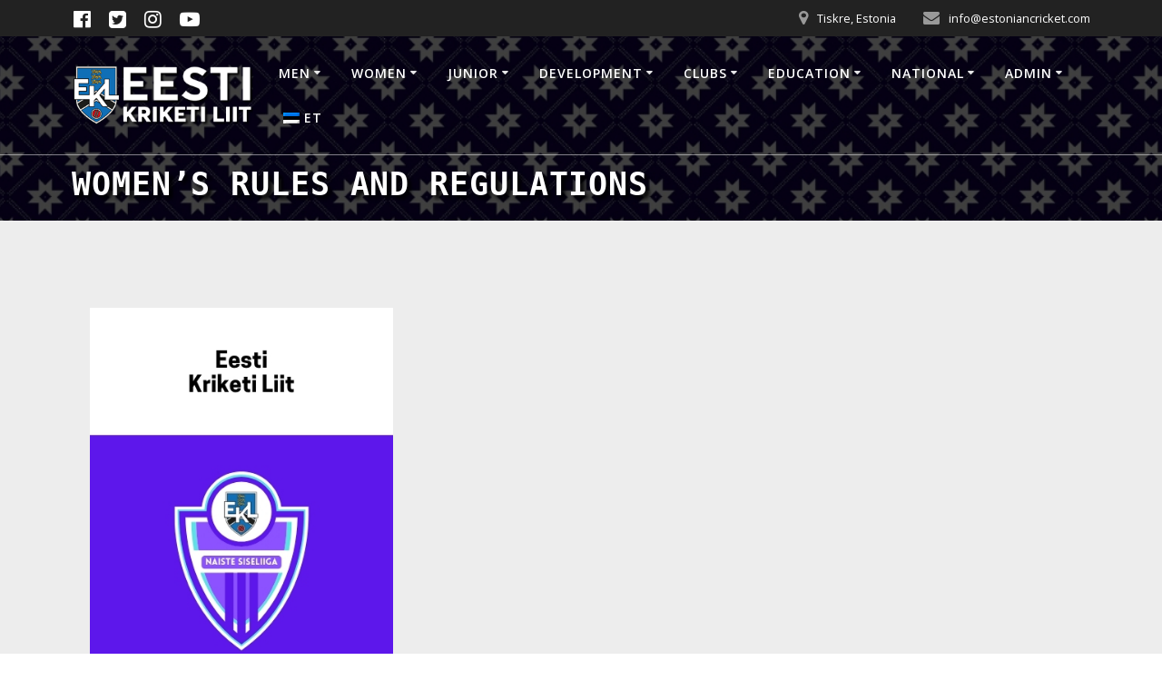

--- FILE ---
content_type: text/html; charset=UTF-8
request_url: https://estoniancricket.com/womens-cricket/womens-rules-and-regulations/
body_size: 17435
content:
<!DOCTYPE html>
<html lang="en-GB">
<head>
    <meta charset="UTF-8">
    <meta name="viewport" content="width=device-width, initial-scale=1">
    <link rel="profile" href="https://gmpg.org/xfn/11">

	    <script>
        (function (exports, d) {
            var _isReady = false,
                _event,
                _fns = [];

            function onReady(event) {
                d.removeEventListener("DOMContentLoaded", onReady);
                _isReady = true;
                _event = event;
                _fns.forEach(function (_fn) {
                    var fn = _fn[0],
                        context = _fn[1];
                    fn.call(context || exports, window.jQuery);
                });
            }

            function onReadyIe(event) {
                if (d.readyState === "complete") {
                    d.detachEvent("onreadystatechange", onReadyIe);
                    _isReady = true;
                    _event = event;
                    _fns.forEach(function (_fn) {
                        var fn = _fn[0],
                            context = _fn[1];
                        fn.call(context || exports, event);
                    });
                }
            }

            d.addEventListener && d.addEventListener("DOMContentLoaded", onReady) ||
            d.attachEvent && d.attachEvent("onreadystatechange", onReadyIe);

            function domReady(fn, context) {
                if (_isReady) {
                    fn.call(context, _event);
                }

                _fns.push([fn, context]);
            }

            exports.mesmerizeDomReady = domReady;
        })(window, document);
    </script>
	<title>WOMEN&#8217;S RULES AND REGULATIONS &#8211; Eesti Kriketi Liit</title>
<meta name='robots' content='max-image-preview:large' />
<link rel='dns-prefetch' href='//fonts.googleapis.com' />
<link rel="alternate" type="application/rss+xml" title="Eesti Kriketi Liit &raquo; Feed" href="https://estoniancricket.com/feed/" />
<link rel="alternate" type="application/rss+xml" title="Eesti Kriketi Liit &raquo; Comments Feed" href="https://estoniancricket.com/comments/feed/" />
<link rel="alternate" title="oEmbed (JSON)" type="application/json+oembed" href="https://estoniancricket.com/wp-json/oembed/1.0/embed?url=https%3A%2F%2Festoniancricket.com%2Fwomens-cricket%2Fwomens-rules-and-regulations%2F" />
<link rel="alternate" title="oEmbed (XML)" type="text/xml+oembed" href="https://estoniancricket.com/wp-json/oembed/1.0/embed?url=https%3A%2F%2Festoniancricket.com%2Fwomens-cricket%2Fwomens-rules-and-regulations%2F&#038;format=xml" />
<style id='wp-img-auto-sizes-contain-inline-css' type='text/css'>
img:is([sizes=auto i],[sizes^="auto," i]){contain-intrinsic-size:3000px 1500px}
/*# sourceURL=wp-img-auto-sizes-contain-inline-css */
</style>
<link rel='stylesheet' id='sbi_styles-css' href='https://estoniancricket.com/wp-content/plugins/instagram-feed/css/sbi-styles.min.css?ver=6.10.0' type='text/css' media='all' />
<style id='wp-emoji-styles-inline-css' type='text/css'>

	img.wp-smiley, img.emoji {
		display: inline !important;
		border: none !important;
		box-shadow: none !important;
		height: 1em !important;
		width: 1em !important;
		margin: 0 0.07em !important;
		vertical-align: -0.1em !important;
		background: none !important;
		padding: 0 !important;
	}
/*# sourceURL=wp-emoji-styles-inline-css */
</style>
<style id='wp-block-library-inline-css' type='text/css'>
:root{--wp-block-synced-color:#7a00df;--wp-block-synced-color--rgb:122,0,223;--wp-bound-block-color:var(--wp-block-synced-color);--wp-editor-canvas-background:#ddd;--wp-admin-theme-color:#007cba;--wp-admin-theme-color--rgb:0,124,186;--wp-admin-theme-color-darker-10:#006ba1;--wp-admin-theme-color-darker-10--rgb:0,107,160.5;--wp-admin-theme-color-darker-20:#005a87;--wp-admin-theme-color-darker-20--rgb:0,90,135;--wp-admin-border-width-focus:2px}@media (min-resolution:192dpi){:root{--wp-admin-border-width-focus:1.5px}}.wp-element-button{cursor:pointer}:root .has-very-light-gray-background-color{background-color:#eee}:root .has-very-dark-gray-background-color{background-color:#313131}:root .has-very-light-gray-color{color:#eee}:root .has-very-dark-gray-color{color:#313131}:root .has-vivid-green-cyan-to-vivid-cyan-blue-gradient-background{background:linear-gradient(135deg,#00d084,#0693e3)}:root .has-purple-crush-gradient-background{background:linear-gradient(135deg,#34e2e4,#4721fb 50%,#ab1dfe)}:root .has-hazy-dawn-gradient-background{background:linear-gradient(135deg,#faaca8,#dad0ec)}:root .has-subdued-olive-gradient-background{background:linear-gradient(135deg,#fafae1,#67a671)}:root .has-atomic-cream-gradient-background{background:linear-gradient(135deg,#fdd79a,#004a59)}:root .has-nightshade-gradient-background{background:linear-gradient(135deg,#330968,#31cdcf)}:root .has-midnight-gradient-background{background:linear-gradient(135deg,#020381,#2874fc)}:root{--wp--preset--font-size--normal:16px;--wp--preset--font-size--huge:42px}.has-regular-font-size{font-size:1em}.has-larger-font-size{font-size:2.625em}.has-normal-font-size{font-size:var(--wp--preset--font-size--normal)}.has-huge-font-size{font-size:var(--wp--preset--font-size--huge)}.has-text-align-center{text-align:center}.has-text-align-left{text-align:left}.has-text-align-right{text-align:right}.has-fit-text{white-space:nowrap!important}#end-resizable-editor-section{display:none}.aligncenter{clear:both}.items-justified-left{justify-content:flex-start}.items-justified-center{justify-content:center}.items-justified-right{justify-content:flex-end}.items-justified-space-between{justify-content:space-between}.screen-reader-text{border:0;clip-path:inset(50%);height:1px;margin:-1px;overflow:hidden;padding:0;position:absolute;width:1px;word-wrap:normal!important}.screen-reader-text:focus{background-color:#ddd;clip-path:none;color:#444;display:block;font-size:1em;height:auto;left:5px;line-height:normal;padding:15px 23px 14px;text-decoration:none;top:5px;width:auto;z-index:100000}html :where(.has-border-color){border-style:solid}html :where([style*=border-top-color]){border-top-style:solid}html :where([style*=border-right-color]){border-right-style:solid}html :where([style*=border-bottom-color]){border-bottom-style:solid}html :where([style*=border-left-color]){border-left-style:solid}html :where([style*=border-width]){border-style:solid}html :where([style*=border-top-width]){border-top-style:solid}html :where([style*=border-right-width]){border-right-style:solid}html :where([style*=border-bottom-width]){border-bottom-style:solid}html :where([style*=border-left-width]){border-left-style:solid}html :where(img[class*=wp-image-]){height:auto;max-width:100%}:where(figure){margin:0 0 1em}html :where(.is-position-sticky){--wp-admin--admin-bar--position-offset:var(--wp-admin--admin-bar--height,0px)}@media screen and (max-width:600px){html :where(.is-position-sticky){--wp-admin--admin-bar--position-offset:0px}}

/*# sourceURL=wp-block-library-inline-css */
</style><style id='wp-block-image-inline-css' type='text/css'>
.wp-block-image>a,.wp-block-image>figure>a{display:inline-block}.wp-block-image img{box-sizing:border-box;height:auto;max-width:100%;vertical-align:bottom}@media not (prefers-reduced-motion){.wp-block-image img.hide{visibility:hidden}.wp-block-image img.show{animation:show-content-image .4s}}.wp-block-image[style*=border-radius] img,.wp-block-image[style*=border-radius]>a{border-radius:inherit}.wp-block-image.has-custom-border img{box-sizing:border-box}.wp-block-image.aligncenter{text-align:center}.wp-block-image.alignfull>a,.wp-block-image.alignwide>a{width:100%}.wp-block-image.alignfull img,.wp-block-image.alignwide img{height:auto;width:100%}.wp-block-image .aligncenter,.wp-block-image .alignleft,.wp-block-image .alignright,.wp-block-image.aligncenter,.wp-block-image.alignleft,.wp-block-image.alignright{display:table}.wp-block-image .aligncenter>figcaption,.wp-block-image .alignleft>figcaption,.wp-block-image .alignright>figcaption,.wp-block-image.aligncenter>figcaption,.wp-block-image.alignleft>figcaption,.wp-block-image.alignright>figcaption{caption-side:bottom;display:table-caption}.wp-block-image .alignleft{float:left;margin:.5em 1em .5em 0}.wp-block-image .alignright{float:right;margin:.5em 0 .5em 1em}.wp-block-image .aligncenter{margin-left:auto;margin-right:auto}.wp-block-image :where(figcaption){margin-bottom:1em;margin-top:.5em}.wp-block-image.is-style-circle-mask img{border-radius:9999px}@supports ((-webkit-mask-image:none) or (mask-image:none)) or (-webkit-mask-image:none){.wp-block-image.is-style-circle-mask img{border-radius:0;-webkit-mask-image:url('data:image/svg+xml;utf8,<svg viewBox="0 0 100 100" xmlns="http://www.w3.org/2000/svg"><circle cx="50" cy="50" r="50"/></svg>');mask-image:url('data:image/svg+xml;utf8,<svg viewBox="0 0 100 100" xmlns="http://www.w3.org/2000/svg"><circle cx="50" cy="50" r="50"/></svg>');mask-mode:alpha;-webkit-mask-position:center;mask-position:center;-webkit-mask-repeat:no-repeat;mask-repeat:no-repeat;-webkit-mask-size:contain;mask-size:contain}}:root :where(.wp-block-image.is-style-rounded img,.wp-block-image .is-style-rounded img){border-radius:9999px}.wp-block-image figure{margin:0}.wp-lightbox-container{display:flex;flex-direction:column;position:relative}.wp-lightbox-container img{cursor:zoom-in}.wp-lightbox-container img:hover+button{opacity:1}.wp-lightbox-container button{align-items:center;backdrop-filter:blur(16px) saturate(180%);background-color:#5a5a5a40;border:none;border-radius:4px;cursor:zoom-in;display:flex;height:20px;justify-content:center;opacity:0;padding:0;position:absolute;right:16px;text-align:center;top:16px;width:20px;z-index:100}@media not (prefers-reduced-motion){.wp-lightbox-container button{transition:opacity .2s ease}}.wp-lightbox-container button:focus-visible{outline:3px auto #5a5a5a40;outline:3px auto -webkit-focus-ring-color;outline-offset:3px}.wp-lightbox-container button:hover{cursor:pointer;opacity:1}.wp-lightbox-container button:focus{opacity:1}.wp-lightbox-container button:focus,.wp-lightbox-container button:hover,.wp-lightbox-container button:not(:hover):not(:active):not(.has-background){background-color:#5a5a5a40;border:none}.wp-lightbox-overlay{box-sizing:border-box;cursor:zoom-out;height:100vh;left:0;overflow:hidden;position:fixed;top:0;visibility:hidden;width:100%;z-index:100000}.wp-lightbox-overlay .close-button{align-items:center;cursor:pointer;display:flex;justify-content:center;min-height:40px;min-width:40px;padding:0;position:absolute;right:calc(env(safe-area-inset-right) + 16px);top:calc(env(safe-area-inset-top) + 16px);z-index:5000000}.wp-lightbox-overlay .close-button:focus,.wp-lightbox-overlay .close-button:hover,.wp-lightbox-overlay .close-button:not(:hover):not(:active):not(.has-background){background:none;border:none}.wp-lightbox-overlay .lightbox-image-container{height:var(--wp--lightbox-container-height);left:50%;overflow:hidden;position:absolute;top:50%;transform:translate(-50%,-50%);transform-origin:top left;width:var(--wp--lightbox-container-width);z-index:9999999999}.wp-lightbox-overlay .wp-block-image{align-items:center;box-sizing:border-box;display:flex;height:100%;justify-content:center;margin:0;position:relative;transform-origin:0 0;width:100%;z-index:3000000}.wp-lightbox-overlay .wp-block-image img{height:var(--wp--lightbox-image-height);min-height:var(--wp--lightbox-image-height);min-width:var(--wp--lightbox-image-width);width:var(--wp--lightbox-image-width)}.wp-lightbox-overlay .wp-block-image figcaption{display:none}.wp-lightbox-overlay button{background:none;border:none}.wp-lightbox-overlay .scrim{background-color:#fff;height:100%;opacity:.9;position:absolute;width:100%;z-index:2000000}.wp-lightbox-overlay.active{visibility:visible}@media not (prefers-reduced-motion){.wp-lightbox-overlay.active{animation:turn-on-visibility .25s both}.wp-lightbox-overlay.active img{animation:turn-on-visibility .35s both}.wp-lightbox-overlay.show-closing-animation:not(.active){animation:turn-off-visibility .35s both}.wp-lightbox-overlay.show-closing-animation:not(.active) img{animation:turn-off-visibility .25s both}.wp-lightbox-overlay.zoom.active{animation:none;opacity:1;visibility:visible}.wp-lightbox-overlay.zoom.active .lightbox-image-container{animation:lightbox-zoom-in .4s}.wp-lightbox-overlay.zoom.active .lightbox-image-container img{animation:none}.wp-lightbox-overlay.zoom.active .scrim{animation:turn-on-visibility .4s forwards}.wp-lightbox-overlay.zoom.show-closing-animation:not(.active){animation:none}.wp-lightbox-overlay.zoom.show-closing-animation:not(.active) .lightbox-image-container{animation:lightbox-zoom-out .4s}.wp-lightbox-overlay.zoom.show-closing-animation:not(.active) .lightbox-image-container img{animation:none}.wp-lightbox-overlay.zoom.show-closing-animation:not(.active) .scrim{animation:turn-off-visibility .4s forwards}}@keyframes show-content-image{0%{visibility:hidden}99%{visibility:hidden}to{visibility:visible}}@keyframes turn-on-visibility{0%{opacity:0}to{opacity:1}}@keyframes turn-off-visibility{0%{opacity:1;visibility:visible}99%{opacity:0;visibility:visible}to{opacity:0;visibility:hidden}}@keyframes lightbox-zoom-in{0%{transform:translate(calc((-100vw + var(--wp--lightbox-scrollbar-width))/2 + var(--wp--lightbox-initial-left-position)),calc(-50vh + var(--wp--lightbox-initial-top-position))) scale(var(--wp--lightbox-scale))}to{transform:translate(-50%,-50%) scale(1)}}@keyframes lightbox-zoom-out{0%{transform:translate(-50%,-50%) scale(1);visibility:visible}99%{visibility:visible}to{transform:translate(calc((-100vw + var(--wp--lightbox-scrollbar-width))/2 + var(--wp--lightbox-initial-left-position)),calc(-50vh + var(--wp--lightbox-initial-top-position))) scale(var(--wp--lightbox-scale));visibility:hidden}}
/*# sourceURL=https://estoniancricket.com/wp-includes/blocks/image/style.min.css */
</style>
<style id='global-styles-inline-css' type='text/css'>
:root{--wp--preset--aspect-ratio--square: 1;--wp--preset--aspect-ratio--4-3: 4/3;--wp--preset--aspect-ratio--3-4: 3/4;--wp--preset--aspect-ratio--3-2: 3/2;--wp--preset--aspect-ratio--2-3: 2/3;--wp--preset--aspect-ratio--16-9: 16/9;--wp--preset--aspect-ratio--9-16: 9/16;--wp--preset--color--black: #000000;--wp--preset--color--cyan-bluish-gray: #abb8c3;--wp--preset--color--white: #ffffff;--wp--preset--color--pale-pink: #f78da7;--wp--preset--color--vivid-red: #cf2e2e;--wp--preset--color--luminous-vivid-orange: #ff6900;--wp--preset--color--luminous-vivid-amber: #fcb900;--wp--preset--color--light-green-cyan: #7bdcb5;--wp--preset--color--vivid-green-cyan: #00d084;--wp--preset--color--pale-cyan-blue: #8ed1fc;--wp--preset--color--vivid-cyan-blue: #0693e3;--wp--preset--color--vivid-purple: #9b51e0;--wp--preset--gradient--vivid-cyan-blue-to-vivid-purple: linear-gradient(135deg,rgb(6,147,227) 0%,rgb(155,81,224) 100%);--wp--preset--gradient--light-green-cyan-to-vivid-green-cyan: linear-gradient(135deg,rgb(122,220,180) 0%,rgb(0,208,130) 100%);--wp--preset--gradient--luminous-vivid-amber-to-luminous-vivid-orange: linear-gradient(135deg,rgb(252,185,0) 0%,rgb(255,105,0) 100%);--wp--preset--gradient--luminous-vivid-orange-to-vivid-red: linear-gradient(135deg,rgb(255,105,0) 0%,rgb(207,46,46) 100%);--wp--preset--gradient--very-light-gray-to-cyan-bluish-gray: linear-gradient(135deg,rgb(238,238,238) 0%,rgb(169,184,195) 100%);--wp--preset--gradient--cool-to-warm-spectrum: linear-gradient(135deg,rgb(74,234,220) 0%,rgb(151,120,209) 20%,rgb(207,42,186) 40%,rgb(238,44,130) 60%,rgb(251,105,98) 80%,rgb(254,248,76) 100%);--wp--preset--gradient--blush-light-purple: linear-gradient(135deg,rgb(255,206,236) 0%,rgb(152,150,240) 100%);--wp--preset--gradient--blush-bordeaux: linear-gradient(135deg,rgb(254,205,165) 0%,rgb(254,45,45) 50%,rgb(107,0,62) 100%);--wp--preset--gradient--luminous-dusk: linear-gradient(135deg,rgb(255,203,112) 0%,rgb(199,81,192) 50%,rgb(65,88,208) 100%);--wp--preset--gradient--pale-ocean: linear-gradient(135deg,rgb(255,245,203) 0%,rgb(182,227,212) 50%,rgb(51,167,181) 100%);--wp--preset--gradient--electric-grass: linear-gradient(135deg,rgb(202,248,128) 0%,rgb(113,206,126) 100%);--wp--preset--gradient--midnight: linear-gradient(135deg,rgb(2,3,129) 0%,rgb(40,116,252) 100%);--wp--preset--font-size--small: 13px;--wp--preset--font-size--medium: 20px;--wp--preset--font-size--large: 36px;--wp--preset--font-size--x-large: 42px;--wp--preset--spacing--20: 0.44rem;--wp--preset--spacing--30: 0.67rem;--wp--preset--spacing--40: 1rem;--wp--preset--spacing--50: 1.5rem;--wp--preset--spacing--60: 2.25rem;--wp--preset--spacing--70: 3.38rem;--wp--preset--spacing--80: 5.06rem;--wp--preset--shadow--natural: 6px 6px 9px rgba(0, 0, 0, 0.2);--wp--preset--shadow--deep: 12px 12px 50px rgba(0, 0, 0, 0.4);--wp--preset--shadow--sharp: 6px 6px 0px rgba(0, 0, 0, 0.2);--wp--preset--shadow--outlined: 6px 6px 0px -3px rgb(255, 255, 255), 6px 6px rgb(0, 0, 0);--wp--preset--shadow--crisp: 6px 6px 0px rgb(0, 0, 0);}:where(.is-layout-flex){gap: 0.5em;}:where(.is-layout-grid){gap: 0.5em;}body .is-layout-flex{display: flex;}.is-layout-flex{flex-wrap: wrap;align-items: center;}.is-layout-flex > :is(*, div){margin: 0;}body .is-layout-grid{display: grid;}.is-layout-grid > :is(*, div){margin: 0;}:where(.wp-block-columns.is-layout-flex){gap: 2em;}:where(.wp-block-columns.is-layout-grid){gap: 2em;}:where(.wp-block-post-template.is-layout-flex){gap: 1.25em;}:where(.wp-block-post-template.is-layout-grid){gap: 1.25em;}.has-black-color{color: var(--wp--preset--color--black) !important;}.has-cyan-bluish-gray-color{color: var(--wp--preset--color--cyan-bluish-gray) !important;}.has-white-color{color: var(--wp--preset--color--white) !important;}.has-pale-pink-color{color: var(--wp--preset--color--pale-pink) !important;}.has-vivid-red-color{color: var(--wp--preset--color--vivid-red) !important;}.has-luminous-vivid-orange-color{color: var(--wp--preset--color--luminous-vivid-orange) !important;}.has-luminous-vivid-amber-color{color: var(--wp--preset--color--luminous-vivid-amber) !important;}.has-light-green-cyan-color{color: var(--wp--preset--color--light-green-cyan) !important;}.has-vivid-green-cyan-color{color: var(--wp--preset--color--vivid-green-cyan) !important;}.has-pale-cyan-blue-color{color: var(--wp--preset--color--pale-cyan-blue) !important;}.has-vivid-cyan-blue-color{color: var(--wp--preset--color--vivid-cyan-blue) !important;}.has-vivid-purple-color{color: var(--wp--preset--color--vivid-purple) !important;}.has-black-background-color{background-color: var(--wp--preset--color--black) !important;}.has-cyan-bluish-gray-background-color{background-color: var(--wp--preset--color--cyan-bluish-gray) !important;}.has-white-background-color{background-color: var(--wp--preset--color--white) !important;}.has-pale-pink-background-color{background-color: var(--wp--preset--color--pale-pink) !important;}.has-vivid-red-background-color{background-color: var(--wp--preset--color--vivid-red) !important;}.has-luminous-vivid-orange-background-color{background-color: var(--wp--preset--color--luminous-vivid-orange) !important;}.has-luminous-vivid-amber-background-color{background-color: var(--wp--preset--color--luminous-vivid-amber) !important;}.has-light-green-cyan-background-color{background-color: var(--wp--preset--color--light-green-cyan) !important;}.has-vivid-green-cyan-background-color{background-color: var(--wp--preset--color--vivid-green-cyan) !important;}.has-pale-cyan-blue-background-color{background-color: var(--wp--preset--color--pale-cyan-blue) !important;}.has-vivid-cyan-blue-background-color{background-color: var(--wp--preset--color--vivid-cyan-blue) !important;}.has-vivid-purple-background-color{background-color: var(--wp--preset--color--vivid-purple) !important;}.has-black-border-color{border-color: var(--wp--preset--color--black) !important;}.has-cyan-bluish-gray-border-color{border-color: var(--wp--preset--color--cyan-bluish-gray) !important;}.has-white-border-color{border-color: var(--wp--preset--color--white) !important;}.has-pale-pink-border-color{border-color: var(--wp--preset--color--pale-pink) !important;}.has-vivid-red-border-color{border-color: var(--wp--preset--color--vivid-red) !important;}.has-luminous-vivid-orange-border-color{border-color: var(--wp--preset--color--luminous-vivid-orange) !important;}.has-luminous-vivid-amber-border-color{border-color: var(--wp--preset--color--luminous-vivid-amber) !important;}.has-light-green-cyan-border-color{border-color: var(--wp--preset--color--light-green-cyan) !important;}.has-vivid-green-cyan-border-color{border-color: var(--wp--preset--color--vivid-green-cyan) !important;}.has-pale-cyan-blue-border-color{border-color: var(--wp--preset--color--pale-cyan-blue) !important;}.has-vivid-cyan-blue-border-color{border-color: var(--wp--preset--color--vivid-cyan-blue) !important;}.has-vivid-purple-border-color{border-color: var(--wp--preset--color--vivid-purple) !important;}.has-vivid-cyan-blue-to-vivid-purple-gradient-background{background: var(--wp--preset--gradient--vivid-cyan-blue-to-vivid-purple) !important;}.has-light-green-cyan-to-vivid-green-cyan-gradient-background{background: var(--wp--preset--gradient--light-green-cyan-to-vivid-green-cyan) !important;}.has-luminous-vivid-amber-to-luminous-vivid-orange-gradient-background{background: var(--wp--preset--gradient--luminous-vivid-amber-to-luminous-vivid-orange) !important;}.has-luminous-vivid-orange-to-vivid-red-gradient-background{background: var(--wp--preset--gradient--luminous-vivid-orange-to-vivid-red) !important;}.has-very-light-gray-to-cyan-bluish-gray-gradient-background{background: var(--wp--preset--gradient--very-light-gray-to-cyan-bluish-gray) !important;}.has-cool-to-warm-spectrum-gradient-background{background: var(--wp--preset--gradient--cool-to-warm-spectrum) !important;}.has-blush-light-purple-gradient-background{background: var(--wp--preset--gradient--blush-light-purple) !important;}.has-blush-bordeaux-gradient-background{background: var(--wp--preset--gradient--blush-bordeaux) !important;}.has-luminous-dusk-gradient-background{background: var(--wp--preset--gradient--luminous-dusk) !important;}.has-pale-ocean-gradient-background{background: var(--wp--preset--gradient--pale-ocean) !important;}.has-electric-grass-gradient-background{background: var(--wp--preset--gradient--electric-grass) !important;}.has-midnight-gradient-background{background: var(--wp--preset--gradient--midnight) !important;}.has-small-font-size{font-size: var(--wp--preset--font-size--small) !important;}.has-medium-font-size{font-size: var(--wp--preset--font-size--medium) !important;}.has-large-font-size{font-size: var(--wp--preset--font-size--large) !important;}.has-x-large-font-size{font-size: var(--wp--preset--font-size--x-large) !important;}
/*# sourceURL=global-styles-inline-css */
</style>

<style id='classic-theme-styles-inline-css' type='text/css'>
/*! This file is auto-generated */
.wp-block-button__link{color:#fff;background-color:#32373c;border-radius:9999px;box-shadow:none;text-decoration:none;padding:calc(.667em + 2px) calc(1.333em + 2px);font-size:1.125em}.wp-block-file__button{background:#32373c;color:#fff;text-decoration:none}
/*# sourceURL=/wp-includes/css/classic-themes.min.css */
</style>
<link rel='stylesheet' id='bt_bb_content_elements-css' href='https://estoniancricket.com/wp-content/plugins/bold-page-builder/css/front_end/content_elements.crush.css?ver=5.5.9' type='text/css' media='all' />
<link rel='stylesheet' id='bt_bb_slick-css' href='https://estoniancricket.com/wp-content/plugins/bold-page-builder/slick/slick.css?ver=5.5.9' type='text/css' media='all' />
<link rel='stylesheet' id='ctf_styles-css' href='https://estoniancricket.com/wp-content/plugins/custom-twitter-feeds/css/ctf-styles.min.css?ver=2.3.1' type='text/css' media='all' />
<link rel='stylesheet' id='trp-language-switcher-style-css' href='https://estoniancricket.com/wp-content/plugins/translatepress-multilingual/assets/css/trp-language-switcher.css?ver=3.0.7' type='text/css' media='all' />
<link rel='stylesheet' id='mesmerize-style-css' href='https://estoniancricket.com/wp-content/themes/mesmerize/style.min.css?ver=1.6.111' type='text/css' media='all' />
<style id='mesmerize-style-inline-css' type='text/css'>
img.logo.dark, img.custom-logo{width:auto;max-height:70px !important;}
/** cached kirki style */@media screen and (min-width: 768px){.header-homepage{background-position:center center;}.header{background-position:center center;}}.header-homepage:not(.header-slide).color-overlay:before{background:#000000;}.header-homepage:not(.header-slide) .background-overlay,.header-homepage:not(.header-slide).color-overlay::before{opacity:0.17;}.header-homepage-arrow{font-size:calc( 100px * 0.84 );bottom:90px;background:rgba(255,255,255,0);}.header-homepage-arrow > i.fa{width:100px;height:100px;}.header-homepage-arrow > i{color:#ffffff;}.header-homepage .header-description-row{padding-top:14%;padding-bottom:14%;}.inner-header-description{padding-top:1%;padding-bottom:0%;}.mesmerize-front-page .navigation-bar.bordered{border-bottom-color:rgba(255, 255, 255, 0.5);border-bottom-width:1px;border-bottom-style:solid;}.mesmerize-inner-page .navigation-bar.bordered{border-bottom-color:rgba(255, 255, 255, 0.5);border-bottom-width:1px;border-bottom-style:solid;}@media screen and (max-width:767px){.header-homepage .header-description-row{padding-top:10%;padding-bottom:10%;}}@media only screen and (min-width: 768px){.header-content .align-holder{width:100%!important;}.inner-header-description{text-align:left!important;}}
/*# sourceURL=mesmerize-style-inline-css */
</style>
<link rel='stylesheet' id='mesmerize-style-bundle-css' href='https://estoniancricket.com/wp-content/themes/mesmerize/assets/css/theme.bundle.min.css?ver=1.6.111' type='text/css' media='all' />
<link rel='stylesheet' id='mesmerize-fonts-css' href="" data-href='https://fonts.googleapis.com/css?family=Open+Sans%3A300%2C400%2C600%2C700%7CMuli%3A300%2C300italic%2C400%2C400italic%2C600%2C600italic%2C700%2C700italic%2C900%2C900italic%7CPlayfair+Display%3A400%2C400italic%2C700%2C700italic&#038;subset=latin%2Clatin-ext&#038;display=swap' type='text/css' media='all' />
<link rel='stylesheet' id='tablepress-default-css' href='https://estoniancricket.com/wp-content/plugins/tablepress/css/build/default.css?ver=3.2.6' type='text/css' media='all' />
<script type="text/javascript" src="https://estoniancricket.com/wp-includes/js/jquery/jquery.min.js?ver=3.7.1" id="jquery-core-js"></script>
<script type="text/javascript" src="https://estoniancricket.com/wp-includes/js/jquery/jquery-migrate.min.js?ver=3.4.1" id="jquery-migrate-js"></script>
<script type="text/javascript" id="jquery-js-after">
/* <![CDATA[ */
    
        (function () {
            function setHeaderTopSpacing() {

                setTimeout(function() {
                  var headerTop = document.querySelector('.header-top');
                  var headers = document.querySelectorAll('.header-wrapper .header,.header-wrapper .header-homepage');

                  for (var i = 0; i < headers.length; i++) {
                      var item = headers[i];
                      item.style.paddingTop = headerTop.getBoundingClientRect().height + "px";
                  }

                    var languageSwitcher = document.querySelector('.mesmerize-language-switcher');

                    if(languageSwitcher){
                        languageSwitcher.style.top = "calc( " +  headerTop.getBoundingClientRect().height + "px + 1rem)" ;
                    }
                    
                }, 100);

             
            }

            window.addEventListener('resize', setHeaderTopSpacing);
            window.mesmerizeSetHeaderTopSpacing = setHeaderTopSpacing
            mesmerizeDomReady(setHeaderTopSpacing);
        })();
    
    
//# sourceURL=jquery-js-after
/* ]]> */
</script>
<script type="text/javascript" src="https://estoniancricket.com/wp-content/plugins/bold-page-builder/slick/slick.min.js?ver=5.5.9" id="bt_bb_slick-js"></script>
<script type="text/javascript" src="https://estoniancricket.com/wp-content/plugins/bold-page-builder/content_elements_misc/js/jquery.magnific-popup.min.js?ver=5.5.9" id="bt_bb_magnific-js"></script>
<script type="text/javascript" src="https://estoniancricket.com/wp-content/plugins/bold-page-builder/content_elements_misc/js/content_elements.js?ver=5.5.9" id="bt_bb-js"></script>
<link rel="https://api.w.org/" href="https://estoniancricket.com/wp-json/" /><link rel="alternate" title="JSON" type="application/json" href="https://estoniancricket.com/wp-json/wp/v2/pages/98" /><link rel="EditURI" type="application/rsd+xml" title="RSD" href="https://estoniancricket.com/xmlrpc.php?rsd" />
<meta name="generator" content="WordPress 6.9" />
<link rel="canonical" href="https://estoniancricket.com/womens-cricket/womens-rules-and-regulations/" />
<link rel='shortlink' href='https://estoniancricket.com/?p=98' />
<link rel="alternate" hreflang="en-GB" href="https://estoniancricket.com/womens-cricket/womens-rules-and-regulations/"/>
<link rel="alternate" hreflang="et" href="https://estoniancricket.com/et/womens-cricket/womens-rules-and-regulations/"/>
<link rel="alternate" hreflang="en" href="https://estoniancricket.com/womens-cricket/womens-rules-and-regulations/"/>
    <script type="text/javascript" data-name="async-styles">
        (function () {
            var links = document.querySelectorAll('link[data-href]');
            for (var i = 0; i < links.length; i++) {
                var item = links[i];
                item.href = item.getAttribute('data-href')
            }
        })();
    </script>
	<style type="text/css" id="custom-background-css">
body.custom-background { background-color: #ededed; }
</style>
	<link rel="icon" href="https://estoniancricket.com/wp-content/uploads/2024/01/cropped-ekl-color-nowriting2-1-32x32.png" sizes="32x32" />
<link rel="icon" href="https://estoniancricket.com/wp-content/uploads/2024/01/cropped-ekl-color-nowriting2-1-192x192.png" sizes="192x192" />
<link rel="apple-touch-icon" href="https://estoniancricket.com/wp-content/uploads/2024/01/cropped-ekl-color-nowriting2-1-180x180.png" />
<meta name="msapplication-TileImage" content="https://estoniancricket.com/wp-content/uploads/2024/01/cropped-ekl-color-nowriting2-1-270x270.png" />
		<style type="text/css" id="wp-custom-css">
			.page .hero-title {
	font-family: sans-sarif, verdana, monospace;
	font-size: 35px;
	font-weight: bold;
	color: white;
	text-shadow: 4px 4px 4px #000000;
}

p {
	color:black;
}

h6 {
  font-family: Arial, Helvetica, sans-serif;
	font-size: 10px;
	font-weight: normal;
	letter-spacing: normal;
}

h5 {
	color:white;
	font-family: verdana;
	font-size: 19px;
	letter-spacing: normal;
}


h4 {
	color:black;
	font-family: verdana;
	font-size: 19px;
	letter-spacing: normal;
}

.bt_bb_icon {
	color:black;
}

#sbi_images::before {
	display: none !important;
}		</style>
			<script>
		var bt_bb_update_res = function() {
			var width = Math.max( document.documentElement.clientWidth, window.innerWidth || 0 );
			window.bt_bb_res = 'xxl';
			if ( width <= 1400 ) window.bt_bb_res = 'xl';
			if ( width <= 1200 ) window.bt_bb_res = 'lg';
			if ( width <= 992) window.bt_bb_res = 'md';
			if ( width <= 768 ) window.bt_bb_res = 'sm';
			if ( width <= 480 ) window.bt_bb_res = 'xs';
			document.documentElement.setAttribute( 'data-bt_bb_screen_resolution', window.bt_bb_res ); // used in CSS
		}
		bt_bb_update_res();
		var bt_bb_observer = new MutationObserver(function( mutations ) {
			for ( var i = 0; i < mutations.length; i++ ) {
				var nodes = mutations[ i ].addedNodes;
				for ( var j = 0; j < nodes.length; j++ ) {
					var node = nodes[ j ];
					// Only process element nodes
					if ( 1 === node.nodeType ) {
						// Check if element or its children have override classes
						if ( ( node.hasAttribute && node.hasAttribute( 'data-bt-override-class' ) ) || ( node.querySelector && node.querySelector( '[data-bt-override-class]' ) ) ) {
							
							[ ...node.querySelectorAll( '[data-bt-override-class]' ),
							...( node.matches( '[data-bt-override-class]' ) ? [ node ] : [] ) ].forEach(function( element ) {
								// Get the attribute value
								let override_classes = JSON.parse( element.getAttribute( 'data-bt-override-class' ) );
								
								for ( let prefix in override_classes ) {
									let new_class;
									if ( override_classes[ prefix ][ window.bt_bb_res ] !== undefined ) {
										new_class = prefix + override_classes[ prefix ][ window.bt_bb_res ];
									} else {
										new_class = prefix + override_classes[ prefix ]['def'];
									}
									
									// Remove the current class
									element.classList.remove( ...override_classes[ prefix ]['current_class'].split( ' ' ) );
									
									// Add the new class
									element.classList.add( ...new_class.split( ' ' ) );
			
									// Update the current_class
									override_classes[ prefix ]['current_class'] = new_class;
								}
								
								// Store the updated data back to the attribute
								element.setAttribute( 'data-bt-override-class', JSON.stringify( override_classes ) );
							} );
							
						}
					}
				}
			}
		} );
		
		// Start observing
		bt_bb_observer.observe( document.documentElement, {
			childList: true,
			subtree: true
		} );
		
		// Cancel observer when ready
		var bt_bb_cancel_observer = function() {
			if ( 'interactive' === document.readyState || 'complete' === document.readyState ) {
				bt_bb_observer.disconnect();
				document.removeEventListener( 'readystatechange', bt_bb_cancel_observer );
			}
		};
		
		document.addEventListener( 'readystatechange', bt_bb_cancel_observer );
	</script>
	<script>window.bt_bb_preview = false</script><script>window.bt_bb_fe_preview = false</script><script>window.bt_bb_custom_elements = false;</script>	<style id="page-content-custom-styles">
			</style>
	    <style data-name="background-content-colors">
        .mesmerize-inner-page .page-content,
        .mesmerize-inner-page .content,
        .mesmerize-front-page.mesmerize-content-padding .page-content {
            background-color: #ededed;
        }
    </style>
    </head>

<body class="wp-singular page-template-default page page-id-98 page-child parent-pageid-53 custom-background wp-custom-logo wp-theme-mesmerize bt_bb_plugin_active bt_bb_fe_preview_toggle translatepress-en_GB mesmerize-inner-page">
<style>
.screen-reader-text[href="#page-content"]:focus {
   background-color: #f1f1f1;
   border-radius: 3px;
   box-shadow: 0 0 2px 2px rgba(0, 0, 0, 0.6);
   clip: auto !important;
   clip-path: none;
   color: #21759b;

}
</style>
<a class="skip-link screen-reader-text" href="#page-content">Skip to content</a>

<div  id="page-top" class="header-top">
	        <div class="header-top-bar no-padding">
            <div class="gridContainer">
                <div class="header-top-bar-inner row middle-xs start-xs ">
                        <div class="header-top-bar-area  col-xs area-left">
            <div data-type="group"  data-dynamic-mod="true" class="top-bar-social-icons">
                      <a target="_blank"  class="social-icon" href="https://www.facebook.com/eestikriket">
                  <i class="fa fa-facebook-official"></i>
              </a>
                            <a target="_blank"  class="social-icon" href="https://twitter.com/CricketEstonian">
                  <i class="fa fa-twitter-square"></i>
              </a>
                            <a target="_blank"  class="social-icon" href="https://www.instagram.com/ecacricket/">
                  <i class="fa fa-instagram"></i>
              </a>
                            <a target="_blank"  class="social-icon" href="https://www.youtube.com/@EstonianCricketAssociation">
                  <i class="fa fa-youtube-play"></i>
              </a>
              
    </div>

        </div>
                            <div class="header-top-bar-area  col-xs-fit area-right">
                  <div class="top-bar-field" data-type="group"   data-dynamic-mod="true">
              <i class="fa fa-map-marker"></i>
              <span>Tiskre, Estonia</span>
          </div>
                    <div class="top-bar-field" data-type="group"   data-dynamic-mod="true">
              <i class="fa fa-envelope"></i>
              <span><a href="/cdn-cgi/l/email-protection" class="__cf_email__" data-cfemail="2a43444c456a4f595e4544434b4449584349414f5e04494547">[email&#160;protected]</a></span>
          </div>
              </div>
                    </div>
            </div>
        </div>
        	<div class="navigation-bar boxed bordered"  data-sticky='0'  data-sticky-mobile='1'  data-sticky-to='top' >
    <div class="navigation-wrapper gridContainer">
    	<div class="row basis-auto">
	        <div class="logo_col col-xs col-sm-fit">
	            <a href="https://estoniancricket.com/" class="logo-link dark" rel="home" itemprop="url"  data-type="group"  data-dynamic-mod="true"><img width="285" height="100" src="https://estoniancricket.com/wp-content/uploads/2024/01/EKLtopsml20blk24.png" class="logo dark" alt="" itemprop="logo" decoding="async" srcset="https://estoniancricket.com/wp-content/uploads/2024/01/EKLtopsml20blk24.png 285w, https://estoniancricket.com/wp-content/uploads/2024/01/EKLtopsml20blk24-18x6.png 18w" sizes="(max-width: 285px) 100vw, 285px" /></a><a href="https://estoniancricket.com/" class="custom-logo-link" data-type="group"  data-dynamic-mod="true" rel="home"><img width="285" height="100" src="https://estoniancricket.com/wp-content/uploads/2024/01/EKLtopsml2024.png" class="custom-logo" alt="Eesti Kriketi Liit" decoding="async" srcset="https://estoniancricket.com/wp-content/uploads/2024/01/EKLtopsml2024.png 285w, https://estoniancricket.com/wp-content/uploads/2024/01/EKLtopsml2024-18x6.png 18w" sizes="(max-width: 285px) 100vw, 285px" /></a>	        </div>
	        <div class="main_menu_col col-xs">
	            <div id="mainmenu_container" class="row"><ul id="main_menu" class="active-line-bottom main-menu dropdown-menu"><li id="menu-item-301" class="menu-item menu-item-type-post_type menu-item-object-page menu-item-has-children menu-item-301"><a href="https://estoniancricket.com/mens-cricket/">MEN</a>
<ul class="sub-menu">
	<li id="menu-item-309" class="menu-item menu-item-type-post_type menu-item-object-page menu-item-309"><a href="https://estoniancricket.com/mens-cricket/">MEN’S CRICKET</a></li>
	<li id="menu-item-303" class="menu-item menu-item-type-post_type menu-item-object-page menu-item-has-children menu-item-303"><a href="https://estoniancricket.com/mens-cricket/mens-summer-leagues/">MEN’S SUMMER LEAGUES</a>
	<ul class="sub-menu">
		<li id="menu-item-305" class="menu-item menu-item-type-post_type menu-item-object-page menu-item-has-children menu-item-305"><a href="https://estoniancricket.com/mens-cricket/mens-summer-leagues/mens-t20/">EESTI PREMIUM LIIGA T20</a>
		<ul class="sub-menu">
			<li id="menu-item-5061" class="menu-item menu-item-type-post_type menu-item-object-page menu-item-5061"><a href="https://estoniancricket.com/mens-cricket/mens-summer-leagues/mens-t20/epl-t20-div-1-history/">EPL T20 DIV 1 HISTORY</a></li>
			<li id="menu-item-5136" class="menu-item menu-item-type-post_type menu-item-object-page menu-item-5136"><a href="https://estoniancricket.com/mens-cricket/mens-summer-leagues/mens-t20/epl-t20-div-1-stats/">EPL T20 DIV 1 STATS</a></li>
			<li id="menu-item-6080" class="menu-item menu-item-type-post_type menu-item-object-page menu-item-6080"><a href="https://estoniancricket.com/mens-cricket/mens-summer-leagues/mens-t20/epl-t20-div-1-awards/">EPL T20 DIV 1 AWARDS</a></li>
		</ul>
</li>
		<li id="menu-item-4684" class="menu-item menu-item-type-post_type menu-item-object-page menu-item-has-children menu-item-4684"><a href="https://estoniancricket.com/mens-cricket/mens-summer-leagues/mens-t20-div-2/">EESTI PREMIUM LIIGA 2 T20</a>
		<ul class="sub-menu">
			<li id="menu-item-5066" class="menu-item menu-item-type-post_type menu-item-object-page menu-item-5066"><a href="https://estoniancricket.com/mens-cricket/mens-summer-leagues/mens-t20-div-2/epl-t20-div-2-history/">EPL T20 DIV 2 HISTORY</a></li>
			<li id="menu-item-5139" class="menu-item menu-item-type-post_type menu-item-object-page menu-item-5139"><a href="https://estoniancricket.com/mens-cricket/mens-summer-leagues/mens-t20-div-2/epl-t20-div-2-stats/">EPL T20 DIV 2 STATS</a></li>
			<li id="menu-item-6079" class="menu-item menu-item-type-post_type menu-item-object-page menu-item-6079"><a href="https://estoniancricket.com/mens-cricket/mens-summer-leagues/mens-t20-div-2/epl-t20-div-2-awards/">EPL T20 DIV 2 AWARDS</a></li>
		</ul>
</li>
		<li id="menu-item-4881" class="menu-item menu-item-type-post_type menu-item-object-page menu-item-has-children menu-item-4881"><a href="https://estoniancricket.com/mens-cricket/mens-summer-leagues/meeste-esiliiga-t10-2/">MEESTE ESILIIGA T10</a>
		<ul class="sub-menu">
			<li id="menu-item-5077" class="menu-item menu-item-type-post_type menu-item-object-page menu-item-5077"><a href="https://estoniancricket.com/mens-cricket/mens-summer-leagues/meeste-esiliiga-t10-2/meeste-esiliiga-t10-history/">MEESTE ESILIIGA T10 HISTORY</a></li>
			<li id="menu-item-5144" class="menu-item menu-item-type-post_type menu-item-object-page menu-item-5144"><a href="https://estoniancricket.com/mens-cricket/mens-summer-leagues/meeste-esiliiga-t10-2/meeste-esiliiga-t10-stats/">MEESTE ESILIIGA T10 STATS</a></li>
			<li id="menu-item-6077" class="menu-item menu-item-type-post_type menu-item-object-page menu-item-6077"><a href="https://estoniancricket.com/mens-cricket/mens-summer-leagues/meeste-esiliiga-t10-2/meeste-esiliiga-t10-awards/">MEESTE ESILIIGA T10 AWARDS</a></li>
		</ul>
</li>
		<li id="menu-item-7592" class="menu-item menu-item-type-post_type menu-item-object-page menu-item-has-children menu-item-7592"><a href="https://estoniancricket.com/mens-cricket/mens-summer-leagues/meeste-esiliiga-2-t10/">MEESTE ESILIIGA 2 T10</a>
		<ul class="sub-menu">
			<li id="menu-item-7591" class="menu-item menu-item-type-post_type menu-item-object-page menu-item-7591"><a href="https://estoniancricket.com/mens-cricket/mens-summer-leagues/meeste-esiliiga-2-t10/meeste-esiliiga-2-t10-history/">MEESTE ESILIIGA 2 T10 HISTORY</a></li>
			<li id="menu-item-7590" class="menu-item menu-item-type-post_type menu-item-object-page menu-item-7590"><a href="https://estoniancricket.com/mens-cricket/mens-summer-leagues/meeste-esiliiga-2-t10/meeste-esiliiga-2-t10-stats/">MEESTE ESILIIGA 2 T10 STATS</a></li>
			<li id="menu-item-7589" class="menu-item menu-item-type-post_type menu-item-object-page menu-item-7589"><a href="https://estoniancricket.com/mens-cricket/mens-summer-leagues/meeste-esiliiga-2-t10/meeste-esiliiga-2-t10-awards/">MEESTE ESILIIGA 2 T10 AWARDS</a></li>
		</ul>
</li>
		<li id="menu-item-304" class="menu-item menu-item-type-post_type menu-item-object-page menu-item-has-children menu-item-304"><a href="https://estoniancricket.com/mens-cricket/mens-summer-leagues/mens-pro40/">PRO40 LIIGA</a>
		<ul class="sub-menu">
			<li id="menu-item-5071" class="menu-item menu-item-type-post_type menu-item-object-page menu-item-5071"><a href="https://estoniancricket.com/mens-cricket/mens-summer-leagues/mens-pro40/pro40-liiga-history/">PRO40 LIIGA HISTORY</a></li>
			<li id="menu-item-5147" class="menu-item menu-item-type-post_type menu-item-object-page menu-item-5147"><a href="https://estoniancricket.com/mens-cricket/mens-summer-leagues/mens-pro40/pro40-liiga-stats/">PRO40 LIIGA STATS</a></li>
			<li id="menu-item-6078" class="menu-item menu-item-type-post_type menu-item-object-page menu-item-6078"><a href="https://estoniancricket.com/mens-cricket/mens-summer-leagues/mens-pro40/pro40-liiga-awards/">PRO40 LIIGA AWARDS</a></li>
		</ul>
</li>
	</ul>
</li>
	<li id="menu-item-306" class="menu-item menu-item-type-post_type menu-item-object-page menu-item-has-children menu-item-306"><a href="https://estoniancricket.com/mens-winter-leagues/">MEN’S WINTER LEAGUES</a>
	<ul class="sub-menu">
		<li id="menu-item-307" class="menu-item menu-item-type-post_type menu-item-object-page menu-item-has-children menu-item-307"><a href="https://estoniancricket.com/mens-winter-leagues/mens-indoor-div1/">MEESTE SISELIIGA DIV1</a>
		<ul class="sub-menu">
			<li id="menu-item-5104" class="menu-item menu-item-type-post_type menu-item-object-page menu-item-5104"><a href="https://estoniancricket.com/mens-winter-leagues/mens-indoor-div1/meeste-siseliiga-div-1-history/">MEESTE SISELIIGA DIV 1 HISTORY</a></li>
			<li id="menu-item-7040" class="menu-item menu-item-type-post_type menu-item-object-page menu-item-7040"><a href="https://estoniancricket.com/mens-winter-leagues/mens-indoor-div1/meeste-siseliiga-div1-stats/">MEESTE SISELIIGA DIV1 STATS</a></li>
			<li id="menu-item-8083" class="menu-item menu-item-type-post_type menu-item-object-page menu-item-8083"><a href="https://estoniancricket.com/mens-winter-leagues/mens-indoor-div1/meeste-siseliiga-div-1-awards/">MEESTE SISELIIGA DIV 1 AWARDS</a></li>
		</ul>
</li>
		<li id="menu-item-308" class="menu-item menu-item-type-post_type menu-item-object-page menu-item-has-children menu-item-308"><a href="https://estoniancricket.com/mens-winter-leagues/mens-indoor-div2/">MEESTE SISELIIGA DIV2</a>
		<ul class="sub-menu">
			<li id="menu-item-5110" class="menu-item menu-item-type-post_type menu-item-object-page menu-item-5110"><a href="https://estoniancricket.com/mens-winter-leagues/mens-indoor-div2/meeste-siseliiga-div-2-history/">MEESTE SISELIIGA DIV 2 HISTORY</a></li>
			<li id="menu-item-7051" class="menu-item menu-item-type-post_type menu-item-object-page menu-item-7051"><a href="https://estoniancricket.com/mens-winter-leagues/mens-indoor-div2/meeste-siseliiga-div2-stats/">MEESTE SISELIIGA DIV2 STATS</a></li>
			<li id="menu-item-8089" class="menu-item menu-item-type-post_type menu-item-object-page menu-item-8089"><a href="https://estoniancricket.com/mens-winter-leagues/mens-indoor-div2/meeste-siseliiga-div-2-awards/">MEESTE SISELIIGA DIV 2 AWARDS</a></li>
		</ul>
</li>
	</ul>
</li>
	<li id="menu-item-302" class="menu-item menu-item-type-post_type menu-item-object-page menu-item-302"><a href="https://estoniancricket.com/mens-cricket/mens-rules-and-regulations/">MEN’S RULES AND REGULATIONS</a></li>
</ul>
</li>
<li id="menu-item-7181" class="menu-item menu-item-type-post_type menu-item-object-page current-page-ancestor current-menu-ancestor current-menu-parent current-page-parent current_page_parent current_page_ancestor menu-item-has-children menu-item-7181"><a href="https://estoniancricket.com/womens-cricket/">WOMEN</a>
<ul class="sub-menu">
	<li id="menu-item-7188" class="menu-item menu-item-type-post_type menu-item-object-page current-page-ancestor current-page-parent menu-item-7188"><a href="https://estoniancricket.com/womens-cricket/">WOMEN’S CRICKET</a></li>
	<li id="menu-item-333" class="menu-item menu-item-type-post_type menu-item-object-page menu-item-has-children menu-item-333"><a href="https://estoniancricket.com/womens-cricket/womens-summer-leagues/">WOMEN’S SUMMER LEAGUES</a>
	<ul class="sub-menu">
		<li id="menu-item-7739" class="menu-item menu-item-type-post_type menu-item-object-page menu-item-has-children menu-item-7739"><a href="https://estoniancricket.com/womens-cricket/womens-summer-leagues/eesti-eliitliiga/">EESTI ELIITLIIGA</a>
		<ul class="sub-menu">
			<li id="menu-item-7738" class="menu-item menu-item-type-post_type menu-item-object-page menu-item-7738"><a href="https://estoniancricket.com/womens-cricket/womens-summer-leagues/eesti-eliitliiga/eesti-eliitliiga-history/">EESTI ELIITLIIGA HISTORY</a></li>
			<li id="menu-item-8146" class="menu-item menu-item-type-post_type menu-item-object-page menu-item-8146"><a href="https://estoniancricket.com/womens-cricket/womens-summer-leagues/eesti-eliitliiga/eesti-eliitliiga-stats/">EESTI ELIITLIIGA STATS</a></li>
			<li id="menu-item-8129" class="menu-item menu-item-type-post_type menu-item-object-page menu-item-8129"><a href="https://estoniancricket.com/womens-cricket/womens-summer-leagues/eesti-eliitliiga/eesti-eliitliiga-awards/">EESTI ELIITLIIGA AWARDS</a></li>
		</ul>
</li>
		<li id="menu-item-4791" class="menu-item menu-item-type-post_type menu-item-object-page menu-item-has-children menu-item-4791"><a href="https://estoniancricket.com/womens-cricket/womens-summer-leagues/womens-t10/">NAISTE ESILIIGA T10</a>
		<ul class="sub-menu">
			<li id="menu-item-5082" class="menu-item menu-item-type-post_type menu-item-object-page menu-item-5082"><a href="https://estoniancricket.com/womens-cricket/womens-summer-leagues/womens-t10/naiste-esiliiga-t10-history/">NAISTE ESILIIGA T10 HISTORY</a></li>
			<li id="menu-item-5859" class="menu-item menu-item-type-post_type menu-item-object-page menu-item-5859"><a href="https://estoniancricket.com/womens-cricket/womens-summer-leagues/womens-t10/nel-t10-stats/">NAISTE ESILIIGA T10 STATS</a></li>
			<li id="menu-item-6076" class="menu-item menu-item-type-post_type menu-item-object-page menu-item-6076"><a href="https://estoniancricket.com/womens-cricket/womens-summer-leagues/womens-t10/naiste-esiliiga-t10-awards/">NAISTE ESILIIGA T10 AWARDS</a></li>
		</ul>
</li>
		<li id="menu-item-7616" class="menu-item menu-item-type-post_type menu-item-object-page menu-item-has-children menu-item-7616"><a href="https://estoniancricket.com/womens-cricket/womens-summer-leagues/naiste-super8/">NAISTE SUPER 8 LIIGA</a>
		<ul class="sub-menu">
			<li id="menu-item-5087" class="menu-item menu-item-type-post_type menu-item-object-page menu-item-5087"><a href="https://estoniancricket.com/womens-cricket/womens-summer-leagues/naiste-super8/naiste-super-8-liiga-history/">NAISTE SUPER 8 LIIGA HISTORY</a></li>
		</ul>
</li>
	</ul>
</li>
	<li id="menu-item-334" class="menu-item menu-item-type-post_type menu-item-object-page menu-item-has-children menu-item-334"><a href="https://estoniancricket.com/womens-cricket/womens-winter-leagues/">WOMEN’S WINTER LEAGUES</a>
	<ul class="sub-menu">
		<li id="menu-item-335" class="menu-item menu-item-type-post_type menu-item-object-page menu-item-has-children menu-item-335"><a href="https://estoniancricket.com/womens-cricket/womens-winter-leagues/naiste-siseliiga/">NAISTE SISELIIGA</a>
		<ul class="sub-menu">
			<li id="menu-item-5097" class="menu-item menu-item-type-post_type menu-item-object-page menu-item-5097"><a href="https://estoniancricket.com/womens-cricket/womens-winter-leagues/naiste-siseliiga/naiste-siseliiga-history/">NAISTE SISELIIGA HISTORY</a></li>
			<li id="menu-item-7006" class="menu-item menu-item-type-post_type menu-item-object-page menu-item-7006"><a href="https://estoniancricket.com/womens-cricket/womens-winter-leagues/naiste-siseliiga/naiste-siseliiga-stats/">NAISTE SISELIIGA STATS</a></li>
			<li id="menu-item-7023" class="menu-item menu-item-type-post_type menu-item-object-page menu-item-7023"><a href="https://estoniancricket.com/womens-cricket/womens-winter-leagues/naiste-siseliiga/naiste-siseliiga-awards/">NAISTE SISELIIGA AWARDS</a></li>
		</ul>
</li>
	</ul>
</li>
	<li id="menu-item-332" class="menu-item menu-item-type-post_type menu-item-object-page current-menu-item page_item page-item-98 current_page_item menu-item-332"><a href="https://estoniancricket.com/womens-cricket/womens-rules-and-regulations/" aria-current="page">WOMEN’S RULES AND REGULATIONS</a></li>
</ul>
</li>
<li id="menu-item-7192" class="menu-item menu-item-type-post_type menu-item-object-page menu-item-has-children menu-item-7192"><a href="https://estoniancricket.com/junior-cricket/">JUNIOR</a>
<ul class="sub-menu">
	<li id="menu-item-7206" class="menu-item menu-item-type-post_type menu-item-object-page menu-item-7206"><a href="https://estoniancricket.com/junior-cricket/">JUNIOR CRICKET</a></li>
	<li id="menu-item-7209" class="menu-item menu-item-type-post_type menu-item-object-page menu-item-has-children menu-item-7209"><a href="https://estoniancricket.com/junior-cricket/junior-summer-leagues/">JUNIOR SUMMER LEAGUES</a>
	<ul class="sub-menu">
		<li id="menu-item-8200" class="menu-item menu-item-type-post_type menu-item-object-page menu-item-8200"><a href="https://estoniancricket.com/junior-cricket/junior-summer-leagues/noorte-premium-liiga/">NOORTE PREMIUM LIIGA</a></li>
	</ul>
</li>
	<li id="menu-item-7214" class="menu-item menu-item-type-post_type menu-item-object-page menu-item-has-children menu-item-7214"><a href="https://estoniancricket.com/junior-cricket/junior-winter-leagues/">JUNIOR WINTER LEAGUES</a>
	<ul class="sub-menu">
		<li id="menu-item-7219" class="menu-item menu-item-type-post_type menu-item-object-page menu-item-has-children menu-item-7219"><a href="https://estoniancricket.com/junior-cricket/junior-winter-leagues/noorte-siseliiga/">NOORTE SISELIIGA</a>
		<ul class="sub-menu">
			<li id="menu-item-7224" class="menu-item menu-item-type-post_type menu-item-object-page menu-item-7224"><a href="https://estoniancricket.com/junior-cricket/junior-winter-leagues/noorte-siseliiga/noorte-siseliiga-history/">NOORTE SISELIIGA HISTORY</a></li>
			<li id="menu-item-7235" class="menu-item menu-item-type-post_type menu-item-object-page menu-item-7235"><a href="https://estoniancricket.com/junior-cricket/junior-winter-leagues/noorte-siseliiga/noorte-siseliiga-stats/">NOORTE SISELIIGA STATS</a></li>
			<li id="menu-item-8068" class="menu-item menu-item-type-post_type menu-item-object-page menu-item-8068"><a href="https://estoniancricket.com/junior-cricket/junior-winter-leagues/noorte-siseliiga/noorte-siseliiga-awards/">NOORTE SISELIIGA AWARDS</a></li>
		</ul>
</li>
	</ul>
</li>
</ul>
</li>
<li id="menu-item-4764" class="menu-item menu-item-type-post_type menu-item-object-page menu-item-has-children menu-item-4764"><a href="https://estoniancricket.com/development/">DEVELOPMENT</a>
<ul class="sub-menu">
	<li id="menu-item-7241" class="menu-item menu-item-type-post_type menu-item-object-page menu-item-has-children menu-item-7241"><a href="https://estoniancricket.com/development/development-leagues/">DEVELOPMENT LEAGUES</a>
	<ul class="sub-menu">
		<li id="menu-item-4769" class="menu-item menu-item-type-post_type menu-item-object-page menu-item-has-children menu-item-4769"><a href="https://estoniancricket.com/development/super-8-liiga/">SUPER 8 LIIGA</a>
		<ul class="sub-menu">
			<li id="menu-item-5092" class="menu-item menu-item-type-post_type menu-item-object-page menu-item-5092"><a href="https://estoniancricket.com/development/super-8-liiga/super-8-liiga-history/">SUPER 8 LIIGA HISTORY</a></li>
			<li id="menu-item-8124" class="menu-item menu-item-type-post_type menu-item-object-page menu-item-8124"><a href="https://estoniancricket.com/development/super-8-liiga/super-8-liiga-awards/">SUPER 8 LIIGA AWARDS</a></li>
		</ul>
</li>
		<li id="menu-item-7245" class="menu-item menu-item-type-post_type menu-item-object-page menu-item-has-children menu-item-7245"><a href="https://estoniancricket.com/development/development-leagues/sega-siseliiga/">SEGA SISELIIGA</a>
		<ul class="sub-menu">
			<li id="menu-item-8106" class="menu-item menu-item-type-post_type menu-item-object-page menu-item-8106"><a href="https://estoniancricket.com/development/development-leagues/sega-siseliiga/sega-siseliiga-history/">SEGA SISELIIGA HISTORY</a></li>
			<li id="menu-item-8105" class="menu-item menu-item-type-post_type menu-item-object-page menu-item-8105"><a href="https://estoniancricket.com/development/development-leagues/sega-siseliiga/sega-siseliiga-awards/">SEGA SISELIIGA AWARDS</a></li>
		</ul>
</li>
	</ul>
</li>
	<li id="menu-item-5930" class="menu-item menu-item-type-post_type menu-item-object-page menu-item-5930"><a href="https://estoniancricket.com/development/intro-programs/">INTRO PROGRAMS</a></li>
	<li id="menu-item-6423" class="menu-item menu-item-type-post_type menu-item-object-page menu-item-6423"><a href="https://estoniancricket.com/development/school-program/">SCHOOL PROGRAMS</a></li>
</ul>
</li>
<li id="menu-item-4242" class="menu-item menu-item-type-post_type menu-item-object-page menu-item-has-children menu-item-4242"><a href="https://estoniancricket.com/clubs/">CLUBS</a>
<ul class="sub-menu">
	<li id="menu-item-6206" class="menu-item menu-item-type-post_type menu-item-object-page menu-item-6206"><a href="https://estoniancricket.com/clubs/tallinna-kriketiklubi/">TALLINNA KRIKETIKLUBI</a></li>
	<li id="menu-item-6207" class="menu-item menu-item-type-post_type menu-item-object-page menu-item-6207"><a href="https://estoniancricket.com/clubs/saaremaa-kriketiklubi/">SAAREMAA KRIKETIKLUBI</a></li>
	<li id="menu-item-6205" class="menu-item menu-item-type-post_type menu-item-object-page menu-item-6205"><a href="https://estoniancricket.com/clubs/tallinn-united/">TALLINN UNITED</a></li>
	<li id="menu-item-6204" class="menu-item menu-item-type-post_type menu-item-object-page menu-item-6204"><a href="https://estoniancricket.com/clubs/viking-stars/">VIKING STARS</a></li>
	<li id="menu-item-6202" class="menu-item menu-item-type-post_type menu-item-object-page menu-item-6202"><a href="https://estoniancricket.com/clubs/tallinn-rising-stars/">TALLINN RISING STARS</a></li>
	<li id="menu-item-6201" class="menu-item menu-item-type-post_type menu-item-object-page menu-item-6201"><a href="https://estoniancricket.com/clubs/tartu-wolves/">TARTU WOLVES</a></li>
	<li id="menu-item-6200" class="menu-item menu-item-type-post_type menu-item-object-page menu-item-6200"><a href="https://estoniancricket.com/clubs/tallinn-stallions/">TALLINN STALLIONS</a></li>
	<li id="menu-item-6199" class="menu-item menu-item-type-post_type menu-item-object-page menu-item-6199"><a href="https://estoniancricket.com/clubs/tallinn-strikers/">TALLINN STRIKERS</a></li>
	<li id="menu-item-6198" class="menu-item menu-item-type-post_type menu-item-object-page menu-item-6198"><a href="https://estoniancricket.com/clubs/tallinn-riders/">TALLINN RIDERS</a></li>
	<li id="menu-item-6197" class="menu-item menu-item-type-post_type menu-item-object-page menu-item-6197"><a href="https://estoniancricket.com/clubs/tartu-kriketiklubi/">TARTU KRIKETIKLUBI</a></li>
</ul>
</li>
<li id="menu-item-6231" class="menu-item menu-item-type-post_type menu-item-object-page menu-item-has-children menu-item-6231"><a href="https://estoniancricket.com/education/">EDUCATION</a>
<ul class="sub-menu">
	<li id="menu-item-5350" class="menu-item menu-item-type-post_type menu-item-object-page menu-item-5350"><a href="https://estoniancricket.com/education/coaching-courses/">COACHING COURSES</a></li>
	<li id="menu-item-6234" class="menu-item menu-item-type-post_type menu-item-object-page menu-item-6234"><a href="https://estoniancricket.com/education/umpiring-courses/">UMPIRING COURSES</a></li>
	<li id="menu-item-6233" class="menu-item menu-item-type-post_type menu-item-object-page menu-item-6233"><a href="https://estoniancricket.com/education/scoring-courses/">SCORING COURSES</a></li>
	<li id="menu-item-6232" class="menu-item menu-item-type-post_type menu-item-object-page menu-item-6232"><a href="https://estoniancricket.com/education/course-schedule/">COURSE SCHEDULE</a></li>
</ul>
</li>
<li id="menu-item-355" class="menu-item menu-item-type-post_type menu-item-object-page menu-item-has-children menu-item-355"><a href="https://estoniancricket.com/national-squads/">NATIONAL</a>
<ul class="sub-menu">
	<li id="menu-item-7159" class="menu-item menu-item-type-post_type menu-item-object-page menu-item-has-children menu-item-7159"><a href="https://estoniancricket.com/national-squads/mnt-squad-2025/">MEN&#8217;S SQUAD</a>
	<ul class="sub-menu">
		<li id="menu-item-4997" class="menu-item menu-item-type-post_type menu-item-object-page menu-item-4997"><a href="https://estoniancricket.com/national-squads/mens-national/mnt-fixtures/">MNT FIXTURES</a></li>
		<li id="menu-item-4998" class="menu-item menu-item-type-post_type menu-item-object-page menu-item-4998"><a href="https://estoniancricket.com/national-squads/mens-national/mnt-results/">MNT RESULTS</a></li>
		<li id="menu-item-6075" class="menu-item menu-item-type-post_type menu-item-object-page menu-item-6075"><a href="https://estoniancricket.com/national-squads/mens-national/mnt-awards/">MNT AWARDS</a></li>
		<li id="menu-item-6544" class="menu-item menu-item-type-post_type menu-item-object-page menu-item-6544"><a href="https://estoniancricket.com/national-squads/mens-national/mnt-stats-t20i/">MNT STATS T20I</a></li>
		<li id="menu-item-6545" class="menu-item menu-item-type-post_type menu-item-object-page menu-item-6545"><a href="https://estoniancricket.com/national-squads/mens-national/mnt-stats-t10i/">MNT STATS T10I</a></li>
	</ul>
</li>
	<li id="menu-item-7127" class="menu-item menu-item-type-post_type menu-item-object-page menu-item-has-children menu-item-7127"><a href="https://estoniancricket.com/national-squads/wnt-squad-2025/">WOMEN SQUAD</a>
	<ul class="sub-menu">
		<li id="menu-item-5004" class="menu-item menu-item-type-post_type menu-item-object-page menu-item-5004"><a href="https://estoniancricket.com/national-squads/wnt-squad-2025/wnt-fixtures/">WNT FIXTURES</a></li>
		<li id="menu-item-5001" class="menu-item menu-item-type-post_type menu-item-object-page menu-item-5001"><a href="https://estoniancricket.com/national-squads/wnt-squad-2025/wnt-results/">WNT RESULTS</a></li>
		<li id="menu-item-6074" class="menu-item menu-item-type-post_type menu-item-object-page menu-item-6074"><a href="https://estoniancricket.com/national-squads/wnt-squad-2025/wnt-awards/">WNT AWARDS</a></li>
		<li id="menu-item-6539" class="menu-item menu-item-type-post_type menu-item-object-page menu-item-6539"><a href="https://estoniancricket.com/national-squads/wnt-squad-2025/wnt-stats-t20i/">WNT STATS T20I</a></li>
		<li id="menu-item-6538" class="menu-item menu-item-type-post_type menu-item-object-page menu-item-6538"><a href="https://estoniancricket.com/national-squads/wnt-squad-2025/wnt-stats-t10i/">WNT STATS T10I</a></li>
	</ul>
</li>
	<li id="menu-item-8024" class="menu-item menu-item-type-post_type menu-item-object-page menu-item-has-children menu-item-8024"><a href="https://estoniancricket.com/national-squads/jnt-squad-2025/">JUNIOR SQUAD</a>
	<ul class="sub-menu">
		<li id="menu-item-8150" class="menu-item menu-item-type-post_type menu-item-object-page menu-item-8150"><a href="https://estoniancricket.com/national-squads/jnt-squad-2025/jnt-awards/">JNT AWARDS</a></li>
	</ul>
</li>
</ul>
</li>
<li id="menu-item-261" class="menu-item menu-item-type-post_type menu-item-object-page menu-item-has-children menu-item-261"><a href="https://estoniancricket.com/about-us/">ADMIN</a>
<ul class="sub-menu">
	<li id="menu-item-252" class="menu-item menu-item-type-post_type menu-item-object-page menu-item-has-children menu-item-252"><a href="https://estoniancricket.com/administration/board/">BOARD</a>
	<ul class="sub-menu">
		<li id="menu-item-5867" class="menu-item menu-item-type-post_type menu-item-object-page menu-item-5867"><a href="https://estoniancricket.com/administration/board/meeting-minutes/">MEETING MINUTES</a></li>
	</ul>
</li>
	<li id="menu-item-253" class="menu-item menu-item-type-post_type menu-item-object-page menu-item-253"><a href="https://estoniancricket.com/administration/constitution/">CONSTITUTION</a></li>
	<li id="menu-item-6905" class="menu-item menu-item-type-post_type menu-item-object-page menu-item-6905"><a href="https://estoniancricket.com/administration/strategic-plan/">STRATEGIC PLAN</a></li>
	<li id="menu-item-254" class="menu-item menu-item-type-post_type menu-item-object-page menu-item-has-children menu-item-254"><a href="https://estoniancricket.com/administration/membership/">MEMBERSHIP</a>
	<ul class="sub-menu">
		<li id="menu-item-5894" class="menu-item menu-item-type-post_type menu-item-object-page menu-item-5894"><a href="https://estoniancricket.com/administration/membership/league-applications/">LEAGUE APPLICATIONS</a></li>
	</ul>
</li>
	<li id="menu-item-250" class="menu-item menu-item-type-post_type menu-item-object-page menu-item-250"><a href="https://estoniancricket.com/administration/code-of-conduct/">CODE OF CONDUCT</a></li>
	<li id="menu-item-249" class="menu-item menu-item-type-post_type menu-item-object-page menu-item-249"><a href="https://estoniancricket.com/administration/code-of-ethics/">CODE OF ETHICS</a></li>
	<li id="menu-item-247" class="menu-item menu-item-type-post_type menu-item-object-page menu-item-247"><a href="https://estoniancricket.com/administration/anti-corruption-code/">ANTI-CORRUPTION CODE</a></li>
	<li id="menu-item-248" class="menu-item menu-item-type-post_type menu-item-object-page menu-item-248"><a href="https://estoniancricket.com/administration/anti-doping-code/">ANTI-DOPING CODE</a></li>
	<li id="menu-item-5824" class="menu-item menu-item-type-post_type menu-item-object-page menu-item-5824"><a href="https://estoniancricket.com/administration/safeguarding/">SAFEGUARDING</a></li>
	<li id="menu-item-5843" class="menu-item menu-item-type-post_type menu-item-object-page menu-item-5843"><a href="https://estoniancricket.com/administration/clothing-regs/">CLOTHING REGULATIONS</a></li>
	<li id="menu-item-246" class="menu-item menu-item-type-post_type menu-item-object-page menu-item-246"><a href="https://estoniancricket.com/administration/organisation-structure/">ORGANISATION STRUCTURE</a></li>
	<li id="menu-item-4188" class="menu-item menu-item-type-post_type menu-item-object-page menu-item-4188"><a href="https://estoniancricket.com/administration/player-transfers/">PLAYER TRANSFERS</a></li>
	<li id="menu-item-4555" class="menu-item menu-item-type-post_type menu-item-object-page menu-item-4555"><a href="https://estoniancricket.com/administration/parental-permission/">PARENTAL PERMISSION FORM</a></li>
	<li id="menu-item-244" class="menu-item menu-item-type-post_type menu-item-object-page menu-item-244"><a href="https://estoniancricket.com/administration/no-objection-certificates/">NO OBJECTION CERTIFICATES</a></li>
	<li id="menu-item-4821" class="menu-item menu-item-type-post_type menu-item-object-page menu-item-4821"><a href="https://estoniancricket.com/administration/sanctioned-events/">SANCTIONED EVENTS</a></li>
</ul>
</li>
<li id="menu-item-4058" class="trp-language-switcher-container menu-item menu-item-type-post_type menu-item-object-language_switcher menu-item-4058"><a href="https://estoniancricket.com/et/womens-cricket/womens-rules-and-regulations/"><span data-no-translation><img class="trp-flag-image" src="https://estoniancricket.com/wp-content/plugins/translatepress-multilingual/assets/images/flags/et.png" width="18" height="12" alt="et" title="Eesti"><span class="trp-ls-language-name">ET</span></span></a></li>
</ul></div>    <a href="#" data-component="offcanvas" data-target="#offcanvas-wrapper" data-direction="right" data-width="300px" data-push="false">
        <div class="bubble"></div>
        <i class="fa fa-bars"></i>
    </a>
    <div id="offcanvas-wrapper" class="hide force-hide  offcanvas-right">
        <div class="offcanvas-top">
            <div class="logo-holder">
                <a href="https://estoniancricket.com/" class="logo-link dark" rel="home" itemprop="url"  data-type="group"  data-dynamic-mod="true"><img width="285" height="100" src="https://estoniancricket.com/wp-content/uploads/2024/01/EKLtopsml20blk24.png" class="logo dark" alt="" itemprop="logo" decoding="async" srcset="https://estoniancricket.com/wp-content/uploads/2024/01/EKLtopsml20blk24.png 285w, https://estoniancricket.com/wp-content/uploads/2024/01/EKLtopsml20blk24-18x6.png 18w" sizes="(max-width: 285px) 100vw, 285px" /></a><a href="https://estoniancricket.com/" class="custom-logo-link" data-type="group"  data-dynamic-mod="true" rel="home"><img width="285" height="100" src="https://estoniancricket.com/wp-content/uploads/2024/01/EKLtopsml2024.png" class="custom-logo" alt="Eesti Kriketi Liit" decoding="async" srcset="https://estoniancricket.com/wp-content/uploads/2024/01/EKLtopsml2024.png 285w, https://estoniancricket.com/wp-content/uploads/2024/01/EKLtopsml2024-18x6.png 18w" sizes="(max-width: 285px) 100vw, 285px" /></a>            </div>
        </div>
        <div id="offcanvas-menu" class="menu-home-container"><ul id="offcanvas_menu" class="offcanvas_menu"><li class="menu-item menu-item-type-post_type menu-item-object-page menu-item-has-children menu-item-301"><a href="https://estoniancricket.com/mens-cricket/">MEN</a>
<ul class="sub-menu">
	<li class="menu-item menu-item-type-post_type menu-item-object-page menu-item-309"><a href="https://estoniancricket.com/mens-cricket/">MEN’S CRICKET</a></li>
	<li class="menu-item menu-item-type-post_type menu-item-object-page menu-item-has-children menu-item-303"><a href="https://estoniancricket.com/mens-cricket/mens-summer-leagues/">MEN’S SUMMER LEAGUES</a>
	<ul class="sub-menu">
		<li class="menu-item menu-item-type-post_type menu-item-object-page menu-item-has-children menu-item-305"><a href="https://estoniancricket.com/mens-cricket/mens-summer-leagues/mens-t20/">EESTI PREMIUM LIIGA T20</a>
		<ul class="sub-menu">
			<li class="menu-item menu-item-type-post_type menu-item-object-page menu-item-5061"><a href="https://estoniancricket.com/mens-cricket/mens-summer-leagues/mens-t20/epl-t20-div-1-history/">EPL T20 DIV 1 HISTORY</a></li>
			<li class="menu-item menu-item-type-post_type menu-item-object-page menu-item-5136"><a href="https://estoniancricket.com/mens-cricket/mens-summer-leagues/mens-t20/epl-t20-div-1-stats/">EPL T20 DIV 1 STATS</a></li>
			<li class="menu-item menu-item-type-post_type menu-item-object-page menu-item-6080"><a href="https://estoniancricket.com/mens-cricket/mens-summer-leagues/mens-t20/epl-t20-div-1-awards/">EPL T20 DIV 1 AWARDS</a></li>
		</ul>
</li>
		<li class="menu-item menu-item-type-post_type menu-item-object-page menu-item-has-children menu-item-4684"><a href="https://estoniancricket.com/mens-cricket/mens-summer-leagues/mens-t20-div-2/">EESTI PREMIUM LIIGA 2 T20</a>
		<ul class="sub-menu">
			<li class="menu-item menu-item-type-post_type menu-item-object-page menu-item-5066"><a href="https://estoniancricket.com/mens-cricket/mens-summer-leagues/mens-t20-div-2/epl-t20-div-2-history/">EPL T20 DIV 2 HISTORY</a></li>
			<li class="menu-item menu-item-type-post_type menu-item-object-page menu-item-5139"><a href="https://estoniancricket.com/mens-cricket/mens-summer-leagues/mens-t20-div-2/epl-t20-div-2-stats/">EPL T20 DIV 2 STATS</a></li>
			<li class="menu-item menu-item-type-post_type menu-item-object-page menu-item-6079"><a href="https://estoniancricket.com/mens-cricket/mens-summer-leagues/mens-t20-div-2/epl-t20-div-2-awards/">EPL T20 DIV 2 AWARDS</a></li>
		</ul>
</li>
		<li class="menu-item menu-item-type-post_type menu-item-object-page menu-item-has-children menu-item-4881"><a href="https://estoniancricket.com/mens-cricket/mens-summer-leagues/meeste-esiliiga-t10-2/">MEESTE ESILIIGA T10</a>
		<ul class="sub-menu">
			<li class="menu-item menu-item-type-post_type menu-item-object-page menu-item-5077"><a href="https://estoniancricket.com/mens-cricket/mens-summer-leagues/meeste-esiliiga-t10-2/meeste-esiliiga-t10-history/">MEESTE ESILIIGA T10 HISTORY</a></li>
			<li class="menu-item menu-item-type-post_type menu-item-object-page menu-item-5144"><a href="https://estoniancricket.com/mens-cricket/mens-summer-leagues/meeste-esiliiga-t10-2/meeste-esiliiga-t10-stats/">MEESTE ESILIIGA T10 STATS</a></li>
			<li class="menu-item menu-item-type-post_type menu-item-object-page menu-item-6077"><a href="https://estoniancricket.com/mens-cricket/mens-summer-leagues/meeste-esiliiga-t10-2/meeste-esiliiga-t10-awards/">MEESTE ESILIIGA T10 AWARDS</a></li>
		</ul>
</li>
		<li class="menu-item menu-item-type-post_type menu-item-object-page menu-item-has-children menu-item-7592"><a href="https://estoniancricket.com/mens-cricket/mens-summer-leagues/meeste-esiliiga-2-t10/">MEESTE ESILIIGA 2 T10</a>
		<ul class="sub-menu">
			<li class="menu-item menu-item-type-post_type menu-item-object-page menu-item-7591"><a href="https://estoniancricket.com/mens-cricket/mens-summer-leagues/meeste-esiliiga-2-t10/meeste-esiliiga-2-t10-history/">MEESTE ESILIIGA 2 T10 HISTORY</a></li>
			<li class="menu-item menu-item-type-post_type menu-item-object-page menu-item-7590"><a href="https://estoniancricket.com/mens-cricket/mens-summer-leagues/meeste-esiliiga-2-t10/meeste-esiliiga-2-t10-stats/">MEESTE ESILIIGA 2 T10 STATS</a></li>
			<li class="menu-item menu-item-type-post_type menu-item-object-page menu-item-7589"><a href="https://estoniancricket.com/mens-cricket/mens-summer-leagues/meeste-esiliiga-2-t10/meeste-esiliiga-2-t10-awards/">MEESTE ESILIIGA 2 T10 AWARDS</a></li>
		</ul>
</li>
		<li class="menu-item menu-item-type-post_type menu-item-object-page menu-item-has-children menu-item-304"><a href="https://estoniancricket.com/mens-cricket/mens-summer-leagues/mens-pro40/">PRO40 LIIGA</a>
		<ul class="sub-menu">
			<li class="menu-item menu-item-type-post_type menu-item-object-page menu-item-5071"><a href="https://estoniancricket.com/mens-cricket/mens-summer-leagues/mens-pro40/pro40-liiga-history/">PRO40 LIIGA HISTORY</a></li>
			<li class="menu-item menu-item-type-post_type menu-item-object-page menu-item-5147"><a href="https://estoniancricket.com/mens-cricket/mens-summer-leagues/mens-pro40/pro40-liiga-stats/">PRO40 LIIGA STATS</a></li>
			<li class="menu-item menu-item-type-post_type menu-item-object-page menu-item-6078"><a href="https://estoniancricket.com/mens-cricket/mens-summer-leagues/mens-pro40/pro40-liiga-awards/">PRO40 LIIGA AWARDS</a></li>
		</ul>
</li>
	</ul>
</li>
	<li class="menu-item menu-item-type-post_type menu-item-object-page menu-item-has-children menu-item-306"><a href="https://estoniancricket.com/mens-winter-leagues/">MEN’S WINTER LEAGUES</a>
	<ul class="sub-menu">
		<li class="menu-item menu-item-type-post_type menu-item-object-page menu-item-has-children menu-item-307"><a href="https://estoniancricket.com/mens-winter-leagues/mens-indoor-div1/">MEESTE SISELIIGA DIV1</a>
		<ul class="sub-menu">
			<li class="menu-item menu-item-type-post_type menu-item-object-page menu-item-5104"><a href="https://estoniancricket.com/mens-winter-leagues/mens-indoor-div1/meeste-siseliiga-div-1-history/">MEESTE SISELIIGA DIV 1 HISTORY</a></li>
			<li class="menu-item menu-item-type-post_type menu-item-object-page menu-item-7040"><a href="https://estoniancricket.com/mens-winter-leagues/mens-indoor-div1/meeste-siseliiga-div1-stats/">MEESTE SISELIIGA DIV1 STATS</a></li>
			<li class="menu-item menu-item-type-post_type menu-item-object-page menu-item-8083"><a href="https://estoniancricket.com/mens-winter-leagues/mens-indoor-div1/meeste-siseliiga-div-1-awards/">MEESTE SISELIIGA DIV 1 AWARDS</a></li>
		</ul>
</li>
		<li class="menu-item menu-item-type-post_type menu-item-object-page menu-item-has-children menu-item-308"><a href="https://estoniancricket.com/mens-winter-leagues/mens-indoor-div2/">MEESTE SISELIIGA DIV2</a>
		<ul class="sub-menu">
			<li class="menu-item menu-item-type-post_type menu-item-object-page menu-item-5110"><a href="https://estoniancricket.com/mens-winter-leagues/mens-indoor-div2/meeste-siseliiga-div-2-history/">MEESTE SISELIIGA DIV 2 HISTORY</a></li>
			<li class="menu-item menu-item-type-post_type menu-item-object-page menu-item-7051"><a href="https://estoniancricket.com/mens-winter-leagues/mens-indoor-div2/meeste-siseliiga-div2-stats/">MEESTE SISELIIGA DIV2 STATS</a></li>
			<li class="menu-item menu-item-type-post_type menu-item-object-page menu-item-8089"><a href="https://estoniancricket.com/mens-winter-leagues/mens-indoor-div2/meeste-siseliiga-div-2-awards/">MEESTE SISELIIGA DIV 2 AWARDS</a></li>
		</ul>
</li>
	</ul>
</li>
	<li class="menu-item menu-item-type-post_type menu-item-object-page menu-item-302"><a href="https://estoniancricket.com/mens-cricket/mens-rules-and-regulations/">MEN’S RULES AND REGULATIONS</a></li>
</ul>
</li>
<li class="menu-item menu-item-type-post_type menu-item-object-page current-page-ancestor current-menu-ancestor current-menu-parent current-page-parent current_page_parent current_page_ancestor menu-item-has-children menu-item-7181"><a href="https://estoniancricket.com/womens-cricket/">WOMEN</a>
<ul class="sub-menu">
	<li class="menu-item menu-item-type-post_type menu-item-object-page current-page-ancestor current-page-parent menu-item-7188"><a href="https://estoniancricket.com/womens-cricket/">WOMEN’S CRICKET</a></li>
	<li class="menu-item menu-item-type-post_type menu-item-object-page menu-item-has-children menu-item-333"><a href="https://estoniancricket.com/womens-cricket/womens-summer-leagues/">WOMEN’S SUMMER LEAGUES</a>
	<ul class="sub-menu">
		<li class="menu-item menu-item-type-post_type menu-item-object-page menu-item-has-children menu-item-7739"><a href="https://estoniancricket.com/womens-cricket/womens-summer-leagues/eesti-eliitliiga/">EESTI ELIITLIIGA</a>
		<ul class="sub-menu">
			<li class="menu-item menu-item-type-post_type menu-item-object-page menu-item-7738"><a href="https://estoniancricket.com/womens-cricket/womens-summer-leagues/eesti-eliitliiga/eesti-eliitliiga-history/">EESTI ELIITLIIGA HISTORY</a></li>
			<li class="menu-item menu-item-type-post_type menu-item-object-page menu-item-8146"><a href="https://estoniancricket.com/womens-cricket/womens-summer-leagues/eesti-eliitliiga/eesti-eliitliiga-stats/">EESTI ELIITLIIGA STATS</a></li>
			<li class="menu-item menu-item-type-post_type menu-item-object-page menu-item-8129"><a href="https://estoniancricket.com/womens-cricket/womens-summer-leagues/eesti-eliitliiga/eesti-eliitliiga-awards/">EESTI ELIITLIIGA AWARDS</a></li>
		</ul>
</li>
		<li class="menu-item menu-item-type-post_type menu-item-object-page menu-item-has-children menu-item-4791"><a href="https://estoniancricket.com/womens-cricket/womens-summer-leagues/womens-t10/">NAISTE ESILIIGA T10</a>
		<ul class="sub-menu">
			<li class="menu-item menu-item-type-post_type menu-item-object-page menu-item-5082"><a href="https://estoniancricket.com/womens-cricket/womens-summer-leagues/womens-t10/naiste-esiliiga-t10-history/">NAISTE ESILIIGA T10 HISTORY</a></li>
			<li class="menu-item menu-item-type-post_type menu-item-object-page menu-item-5859"><a href="https://estoniancricket.com/womens-cricket/womens-summer-leagues/womens-t10/nel-t10-stats/">NAISTE ESILIIGA T10 STATS</a></li>
			<li class="menu-item menu-item-type-post_type menu-item-object-page menu-item-6076"><a href="https://estoniancricket.com/womens-cricket/womens-summer-leagues/womens-t10/naiste-esiliiga-t10-awards/">NAISTE ESILIIGA T10 AWARDS</a></li>
		</ul>
</li>
		<li class="menu-item menu-item-type-post_type menu-item-object-page menu-item-has-children menu-item-7616"><a href="https://estoniancricket.com/womens-cricket/womens-summer-leagues/naiste-super8/">NAISTE SUPER 8 LIIGA</a>
		<ul class="sub-menu">
			<li class="menu-item menu-item-type-post_type menu-item-object-page menu-item-5087"><a href="https://estoniancricket.com/womens-cricket/womens-summer-leagues/naiste-super8/naiste-super-8-liiga-history/">NAISTE SUPER 8 LIIGA HISTORY</a></li>
		</ul>
</li>
	</ul>
</li>
	<li class="menu-item menu-item-type-post_type menu-item-object-page menu-item-has-children menu-item-334"><a href="https://estoniancricket.com/womens-cricket/womens-winter-leagues/">WOMEN’S WINTER LEAGUES</a>
	<ul class="sub-menu">
		<li class="menu-item menu-item-type-post_type menu-item-object-page menu-item-has-children menu-item-335"><a href="https://estoniancricket.com/womens-cricket/womens-winter-leagues/naiste-siseliiga/">NAISTE SISELIIGA</a>
		<ul class="sub-menu">
			<li class="menu-item menu-item-type-post_type menu-item-object-page menu-item-5097"><a href="https://estoniancricket.com/womens-cricket/womens-winter-leagues/naiste-siseliiga/naiste-siseliiga-history/">NAISTE SISELIIGA HISTORY</a></li>
			<li class="menu-item menu-item-type-post_type menu-item-object-page menu-item-7006"><a href="https://estoniancricket.com/womens-cricket/womens-winter-leagues/naiste-siseliiga/naiste-siseliiga-stats/">NAISTE SISELIIGA STATS</a></li>
			<li class="menu-item menu-item-type-post_type menu-item-object-page menu-item-7023"><a href="https://estoniancricket.com/womens-cricket/womens-winter-leagues/naiste-siseliiga/naiste-siseliiga-awards/">NAISTE SISELIIGA AWARDS</a></li>
		</ul>
</li>
	</ul>
</li>
	<li class="menu-item menu-item-type-post_type menu-item-object-page current-menu-item page_item page-item-98 current_page_item menu-item-332"><a href="https://estoniancricket.com/womens-cricket/womens-rules-and-regulations/" aria-current="page">WOMEN’S RULES AND REGULATIONS</a></li>
</ul>
</li>
<li class="menu-item menu-item-type-post_type menu-item-object-page menu-item-has-children menu-item-7192"><a href="https://estoniancricket.com/junior-cricket/">JUNIOR</a>
<ul class="sub-menu">
	<li class="menu-item menu-item-type-post_type menu-item-object-page menu-item-7206"><a href="https://estoniancricket.com/junior-cricket/">JUNIOR CRICKET</a></li>
	<li class="menu-item menu-item-type-post_type menu-item-object-page menu-item-has-children menu-item-7209"><a href="https://estoniancricket.com/junior-cricket/junior-summer-leagues/">JUNIOR SUMMER LEAGUES</a>
	<ul class="sub-menu">
		<li class="menu-item menu-item-type-post_type menu-item-object-page menu-item-8200"><a href="https://estoniancricket.com/junior-cricket/junior-summer-leagues/noorte-premium-liiga/">NOORTE PREMIUM LIIGA</a></li>
	</ul>
</li>
	<li class="menu-item menu-item-type-post_type menu-item-object-page menu-item-has-children menu-item-7214"><a href="https://estoniancricket.com/junior-cricket/junior-winter-leagues/">JUNIOR WINTER LEAGUES</a>
	<ul class="sub-menu">
		<li class="menu-item menu-item-type-post_type menu-item-object-page menu-item-has-children menu-item-7219"><a href="https://estoniancricket.com/junior-cricket/junior-winter-leagues/noorte-siseliiga/">NOORTE SISELIIGA</a>
		<ul class="sub-menu">
			<li class="menu-item menu-item-type-post_type menu-item-object-page menu-item-7224"><a href="https://estoniancricket.com/junior-cricket/junior-winter-leagues/noorte-siseliiga/noorte-siseliiga-history/">NOORTE SISELIIGA HISTORY</a></li>
			<li class="menu-item menu-item-type-post_type menu-item-object-page menu-item-7235"><a href="https://estoniancricket.com/junior-cricket/junior-winter-leagues/noorte-siseliiga/noorte-siseliiga-stats/">NOORTE SISELIIGA STATS</a></li>
			<li class="menu-item menu-item-type-post_type menu-item-object-page menu-item-8068"><a href="https://estoniancricket.com/junior-cricket/junior-winter-leagues/noorte-siseliiga/noorte-siseliiga-awards/">NOORTE SISELIIGA AWARDS</a></li>
		</ul>
</li>
	</ul>
</li>
</ul>
</li>
<li class="menu-item menu-item-type-post_type menu-item-object-page menu-item-has-children menu-item-4764"><a href="https://estoniancricket.com/development/">DEVELOPMENT</a>
<ul class="sub-menu">
	<li class="menu-item menu-item-type-post_type menu-item-object-page menu-item-has-children menu-item-7241"><a href="https://estoniancricket.com/development/development-leagues/">DEVELOPMENT LEAGUES</a>
	<ul class="sub-menu">
		<li class="menu-item menu-item-type-post_type menu-item-object-page menu-item-has-children menu-item-4769"><a href="https://estoniancricket.com/development/super-8-liiga/">SUPER 8 LIIGA</a>
		<ul class="sub-menu">
			<li class="menu-item menu-item-type-post_type menu-item-object-page menu-item-5092"><a href="https://estoniancricket.com/development/super-8-liiga/super-8-liiga-history/">SUPER 8 LIIGA HISTORY</a></li>
			<li class="menu-item menu-item-type-post_type menu-item-object-page menu-item-8124"><a href="https://estoniancricket.com/development/super-8-liiga/super-8-liiga-awards/">SUPER 8 LIIGA AWARDS</a></li>
		</ul>
</li>
		<li class="menu-item menu-item-type-post_type menu-item-object-page menu-item-has-children menu-item-7245"><a href="https://estoniancricket.com/development/development-leagues/sega-siseliiga/">SEGA SISELIIGA</a>
		<ul class="sub-menu">
			<li class="menu-item menu-item-type-post_type menu-item-object-page menu-item-8106"><a href="https://estoniancricket.com/development/development-leagues/sega-siseliiga/sega-siseliiga-history/">SEGA SISELIIGA HISTORY</a></li>
			<li class="menu-item menu-item-type-post_type menu-item-object-page menu-item-8105"><a href="https://estoniancricket.com/development/development-leagues/sega-siseliiga/sega-siseliiga-awards/">SEGA SISELIIGA AWARDS</a></li>
		</ul>
</li>
	</ul>
</li>
	<li class="menu-item menu-item-type-post_type menu-item-object-page menu-item-5930"><a href="https://estoniancricket.com/development/intro-programs/">INTRO PROGRAMS</a></li>
	<li class="menu-item menu-item-type-post_type menu-item-object-page menu-item-6423"><a href="https://estoniancricket.com/development/school-program/">SCHOOL PROGRAMS</a></li>
</ul>
</li>
<li class="menu-item menu-item-type-post_type menu-item-object-page menu-item-has-children menu-item-4242"><a href="https://estoniancricket.com/clubs/">CLUBS</a>
<ul class="sub-menu">
	<li class="menu-item menu-item-type-post_type menu-item-object-page menu-item-6206"><a href="https://estoniancricket.com/clubs/tallinna-kriketiklubi/">TALLINNA KRIKETIKLUBI</a></li>
	<li class="menu-item menu-item-type-post_type menu-item-object-page menu-item-6207"><a href="https://estoniancricket.com/clubs/saaremaa-kriketiklubi/">SAAREMAA KRIKETIKLUBI</a></li>
	<li class="menu-item menu-item-type-post_type menu-item-object-page menu-item-6205"><a href="https://estoniancricket.com/clubs/tallinn-united/">TALLINN UNITED</a></li>
	<li class="menu-item menu-item-type-post_type menu-item-object-page menu-item-6204"><a href="https://estoniancricket.com/clubs/viking-stars/">VIKING STARS</a></li>
	<li class="menu-item menu-item-type-post_type menu-item-object-page menu-item-6202"><a href="https://estoniancricket.com/clubs/tallinn-rising-stars/">TALLINN RISING STARS</a></li>
	<li class="menu-item menu-item-type-post_type menu-item-object-page menu-item-6201"><a href="https://estoniancricket.com/clubs/tartu-wolves/">TARTU WOLVES</a></li>
	<li class="menu-item menu-item-type-post_type menu-item-object-page menu-item-6200"><a href="https://estoniancricket.com/clubs/tallinn-stallions/">TALLINN STALLIONS</a></li>
	<li class="menu-item menu-item-type-post_type menu-item-object-page menu-item-6199"><a href="https://estoniancricket.com/clubs/tallinn-strikers/">TALLINN STRIKERS</a></li>
	<li class="menu-item menu-item-type-post_type menu-item-object-page menu-item-6198"><a href="https://estoniancricket.com/clubs/tallinn-riders/">TALLINN RIDERS</a></li>
	<li class="menu-item menu-item-type-post_type menu-item-object-page menu-item-6197"><a href="https://estoniancricket.com/clubs/tartu-kriketiklubi/">TARTU KRIKETIKLUBI</a></li>
</ul>
</li>
<li class="menu-item menu-item-type-post_type menu-item-object-page menu-item-has-children menu-item-6231"><a href="https://estoniancricket.com/education/">EDUCATION</a>
<ul class="sub-menu">
	<li class="menu-item menu-item-type-post_type menu-item-object-page menu-item-5350"><a href="https://estoniancricket.com/education/coaching-courses/">COACHING COURSES</a></li>
	<li class="menu-item menu-item-type-post_type menu-item-object-page menu-item-6234"><a href="https://estoniancricket.com/education/umpiring-courses/">UMPIRING COURSES</a></li>
	<li class="menu-item menu-item-type-post_type menu-item-object-page menu-item-6233"><a href="https://estoniancricket.com/education/scoring-courses/">SCORING COURSES</a></li>
	<li class="menu-item menu-item-type-post_type menu-item-object-page menu-item-6232"><a href="https://estoniancricket.com/education/course-schedule/">COURSE SCHEDULE</a></li>
</ul>
</li>
<li class="menu-item menu-item-type-post_type menu-item-object-page menu-item-has-children menu-item-355"><a href="https://estoniancricket.com/national-squads/">NATIONAL</a>
<ul class="sub-menu">
	<li class="menu-item menu-item-type-post_type menu-item-object-page menu-item-has-children menu-item-7159"><a href="https://estoniancricket.com/national-squads/mnt-squad-2025/">MEN&#8217;S SQUAD</a>
	<ul class="sub-menu">
		<li class="menu-item menu-item-type-post_type menu-item-object-page menu-item-4997"><a href="https://estoniancricket.com/national-squads/mens-national/mnt-fixtures/">MNT FIXTURES</a></li>
		<li class="menu-item menu-item-type-post_type menu-item-object-page menu-item-4998"><a href="https://estoniancricket.com/national-squads/mens-national/mnt-results/">MNT RESULTS</a></li>
		<li class="menu-item menu-item-type-post_type menu-item-object-page menu-item-6075"><a href="https://estoniancricket.com/national-squads/mens-national/mnt-awards/">MNT AWARDS</a></li>
		<li class="menu-item menu-item-type-post_type menu-item-object-page menu-item-6544"><a href="https://estoniancricket.com/national-squads/mens-national/mnt-stats-t20i/">MNT STATS T20I</a></li>
		<li class="menu-item menu-item-type-post_type menu-item-object-page menu-item-6545"><a href="https://estoniancricket.com/national-squads/mens-national/mnt-stats-t10i/">MNT STATS T10I</a></li>
	</ul>
</li>
	<li class="menu-item menu-item-type-post_type menu-item-object-page menu-item-has-children menu-item-7127"><a href="https://estoniancricket.com/national-squads/wnt-squad-2025/">WOMEN SQUAD</a>
	<ul class="sub-menu">
		<li class="menu-item menu-item-type-post_type menu-item-object-page menu-item-5004"><a href="https://estoniancricket.com/national-squads/wnt-squad-2025/wnt-fixtures/">WNT FIXTURES</a></li>
		<li class="menu-item menu-item-type-post_type menu-item-object-page menu-item-5001"><a href="https://estoniancricket.com/national-squads/wnt-squad-2025/wnt-results/">WNT RESULTS</a></li>
		<li class="menu-item menu-item-type-post_type menu-item-object-page menu-item-6074"><a href="https://estoniancricket.com/national-squads/wnt-squad-2025/wnt-awards/">WNT AWARDS</a></li>
		<li class="menu-item menu-item-type-post_type menu-item-object-page menu-item-6539"><a href="https://estoniancricket.com/national-squads/wnt-squad-2025/wnt-stats-t20i/">WNT STATS T20I</a></li>
		<li class="menu-item menu-item-type-post_type menu-item-object-page menu-item-6538"><a href="https://estoniancricket.com/national-squads/wnt-squad-2025/wnt-stats-t10i/">WNT STATS T10I</a></li>
	</ul>
</li>
	<li class="menu-item menu-item-type-post_type menu-item-object-page menu-item-has-children menu-item-8024"><a href="https://estoniancricket.com/national-squads/jnt-squad-2025/">JUNIOR SQUAD</a>
	<ul class="sub-menu">
		<li class="menu-item menu-item-type-post_type menu-item-object-page menu-item-8150"><a href="https://estoniancricket.com/national-squads/jnt-squad-2025/jnt-awards/">JNT AWARDS</a></li>
	</ul>
</li>
</ul>
</li>
<li class="menu-item menu-item-type-post_type menu-item-object-page menu-item-has-children menu-item-261"><a href="https://estoniancricket.com/about-us/">ADMIN</a>
<ul class="sub-menu">
	<li class="menu-item menu-item-type-post_type menu-item-object-page menu-item-has-children menu-item-252"><a href="https://estoniancricket.com/administration/board/">BOARD</a>
	<ul class="sub-menu">
		<li class="menu-item menu-item-type-post_type menu-item-object-page menu-item-5867"><a href="https://estoniancricket.com/administration/board/meeting-minutes/">MEETING MINUTES</a></li>
	</ul>
</li>
	<li class="menu-item menu-item-type-post_type menu-item-object-page menu-item-253"><a href="https://estoniancricket.com/administration/constitution/">CONSTITUTION</a></li>
	<li class="menu-item menu-item-type-post_type menu-item-object-page menu-item-6905"><a href="https://estoniancricket.com/administration/strategic-plan/">STRATEGIC PLAN</a></li>
	<li class="menu-item menu-item-type-post_type menu-item-object-page menu-item-has-children menu-item-254"><a href="https://estoniancricket.com/administration/membership/">MEMBERSHIP</a>
	<ul class="sub-menu">
		<li class="menu-item menu-item-type-post_type menu-item-object-page menu-item-5894"><a href="https://estoniancricket.com/administration/membership/league-applications/">LEAGUE APPLICATIONS</a></li>
	</ul>
</li>
	<li class="menu-item menu-item-type-post_type menu-item-object-page menu-item-250"><a href="https://estoniancricket.com/administration/code-of-conduct/">CODE OF CONDUCT</a></li>
	<li class="menu-item menu-item-type-post_type menu-item-object-page menu-item-249"><a href="https://estoniancricket.com/administration/code-of-ethics/">CODE OF ETHICS</a></li>
	<li class="menu-item menu-item-type-post_type menu-item-object-page menu-item-247"><a href="https://estoniancricket.com/administration/anti-corruption-code/">ANTI-CORRUPTION CODE</a></li>
	<li class="menu-item menu-item-type-post_type menu-item-object-page menu-item-248"><a href="https://estoniancricket.com/administration/anti-doping-code/">ANTI-DOPING CODE</a></li>
	<li class="menu-item menu-item-type-post_type menu-item-object-page menu-item-5824"><a href="https://estoniancricket.com/administration/safeguarding/">SAFEGUARDING</a></li>
	<li class="menu-item menu-item-type-post_type menu-item-object-page menu-item-5843"><a href="https://estoniancricket.com/administration/clothing-regs/">CLOTHING REGULATIONS</a></li>
	<li class="menu-item menu-item-type-post_type menu-item-object-page menu-item-246"><a href="https://estoniancricket.com/administration/organisation-structure/">ORGANISATION STRUCTURE</a></li>
	<li class="menu-item menu-item-type-post_type menu-item-object-page menu-item-4188"><a href="https://estoniancricket.com/administration/player-transfers/">PLAYER TRANSFERS</a></li>
	<li class="menu-item menu-item-type-post_type menu-item-object-page menu-item-4555"><a href="https://estoniancricket.com/administration/parental-permission/">PARENTAL PERMISSION FORM</a></li>
	<li class="menu-item menu-item-type-post_type menu-item-object-page menu-item-244"><a href="https://estoniancricket.com/administration/no-objection-certificates/">NO OBJECTION CERTIFICATES</a></li>
	<li class="menu-item menu-item-type-post_type menu-item-object-page menu-item-4821"><a href="https://estoniancricket.com/administration/sanctioned-events/">SANCTIONED EVENTS</a></li>
</ul>
</li>
<li class="trp-language-switcher-container menu-item menu-item-type-post_type menu-item-object-language_switcher menu-item-4058"><a href="https://estoniancricket.com/et/womens-cricket/womens-rules-and-regulations/"><span data-no-translation><img class="trp-flag-image" src="https://estoniancricket.com/wp-content/plugins/translatepress-multilingual/assets/images/flags/et.png" width="18" height="12" alt="et" title="Eesti"><span class="trp-ls-language-name">ET</span></span></a></li>
</ul></div>
            </div>
    	        </div>
	    </div>
    </div>
</div>
</div>

<div id="page" class="site">
    <div class="header-wrapper">
        <div  class='header  custom-mobile-image' style='; background-image:url(&quot;https://estoniancricket.com/wp-content/uploads/2023/07/background5.jpg&quot;); background-color:#000000' data-parallax-depth='20'>
            								    <div class="inner-header-description gridContainer">
        <div class="row header-description-row">
    <div class="col-xs col-xs-12">
        <h1 class="hero-title">
            WOMEN&#8217;S RULES AND REGULATIONS        </h1>
            </div>
        </div>
    </div>
        <script data-cfasync="false" src="/cdn-cgi/scripts/5c5dd728/cloudflare-static/email-decode.min.js"></script><script>
		if (window.mesmerizeSetHeaderTopSpacing) {
			window.mesmerizeSetHeaderTopSpacing();
		}
    </script>
                        </div>
    </div>

    <div id='page-content' class="page-content">
        <div class="gridContainer content">
            <div id="post-98" class="post-98 page type-page status-publish hentry">
  <div>
   <div class="bt_bb_wrapper" data-templates-time=""><section id="bt_bb_section696947c81fea2" class="bt_bb_section bt_bb_layout_boxed_1200"  data-bt-override-class="null"><div class="bt_bb_port"><div class="bt_bb_cell"><div class="bt_bb_cell_inner"><div class="bt_bb_row "  data-bt-override-class="{}"><div class="bt_bb_row_holder" ><div  class="bt_bb_column col-xxl-4 col-xl-4 col-xs-12 col-sm-12 col-md-12 col-lg-4 bt_bb_vertical_align_top bt_bb_align_center bt_bb_padding_none" style="; --column-width:4;" data-width="4" data-bt-override-class="{&quot;bt_bb_align_&quot;:{&quot;current_class&quot;:&quot;bt_bb_align_center&quot;,&quot;def&quot;:&quot;center&quot;,&quot;xl&quot;:&quot;center&quot;},&quot;bt_bb_padding_&quot;:{&quot;current_class&quot;:&quot;bt_bb_padding_none&quot;,&quot;def&quot;:&quot;none&quot;,&quot;xl&quot;:&quot;none&quot;}}"><div class="bt_bb_column_content"><div class="bt_bb_column_content_inner"><div  class="bt_bb_text" ><p><a href="https://estoniancricket.com/wp-content/uploads/2024/02/Naiste-siseliiga-Winter-2024.pdf" target="_blank" rel="noopener"><img fetchpriority="high" decoding="async" class="aligncenter wp-image-6280 size-full" src="https://estoniancricket.com/wp-content/uploads/2024/02/nslw24.jpg" alt="" width="400" height="600" srcset="https://estoniancricket.com/wp-content/uploads/2024/02/nslw24.jpg 400w, https://estoniancricket.com/wp-content/uploads/2024/02/nslw24-200x300.jpg 200w, https://estoniancricket.com/wp-content/uploads/2024/02/nslw24-8x12.jpg 8w" sizes="(max-width: 400px) 100vw, 400px" /></a></p>
</div></div></div></div><div  class="bt_bb_column col-xxl-4 col-xl-4 col-xs-12 col-sm-12 col-md-12 col-lg-4 bt_bb_vertical_align_top bt_bb_align_center bt_bb_padding_none" style="; --column-width:4;" data-width="4" data-bt-override-class="{&quot;bt_bb_align_&quot;:{&quot;current_class&quot;:&quot;bt_bb_align_center&quot;,&quot;def&quot;:&quot;center&quot;,&quot;xl&quot;:&quot;center&quot;},&quot;bt_bb_padding_&quot;:{&quot;current_class&quot;:&quot;bt_bb_padding_none&quot;,&quot;def&quot;:&quot;none&quot;,&quot;xl&quot;:&quot;none&quot;}}"><div class="bt_bb_column_content"><div class="bt_bb_column_content_inner"></div></div></div><div  class="bt_bb_column col-xxl-4 col-xl-4 col-xs-12 col-sm-12 col-md-12 col-lg-4 bt_bb_vertical_align_top bt_bb_align_center bt_bb_padding_none" style="; --column-width:4;" data-width="4" data-bt-override-class="{&quot;bt_bb_align_&quot;:{&quot;current_class&quot;:&quot;bt_bb_align_center&quot;,&quot;def&quot;:&quot;center&quot;,&quot;xl&quot;:&quot;center&quot;},&quot;bt_bb_padding_&quot;:{&quot;current_class&quot;:&quot;bt_bb_padding_none&quot;,&quot;def&quot;:&quot;none&quot;,&quot;xl&quot;:&quot;none&quot;}}"><div class="bt_bb_column_content"><div class="bt_bb_column_content_inner"></div></div></div></div></div><div class="bt_bb_row "  data-bt-override-class="{}"><div class="bt_bb_row_holder" ><div  class="bt_bb_column col-xxl-4 col-xl-4 col-xs-12 col-sm-12 col-md-12 col-lg-4 bt_bb_vertical_align_top bt_bb_align_center bt_bb_padding_none" style="; --column-width:4;" data-width="4" data-bt-override-class="{&quot;bt_bb_align_&quot;:{&quot;current_class&quot;:&quot;bt_bb_align_center&quot;,&quot;def&quot;:&quot;center&quot;,&quot;xl&quot;:&quot;center&quot;},&quot;bt_bb_padding_&quot;:{&quot;current_class&quot;:&quot;bt_bb_padding_none&quot;,&quot;def&quot;:&quot;none&quot;,&quot;xl&quot;:&quot;none&quot;}}"><div class="bt_bb_column_content"><div class="bt_bb_column_content_inner"><div class="bt_bb_separator_v2 bt_bb_border_style_none bt_bb_top_spacing_normal bt_bb_bottom_spacing_none bt_bb_border_thickness_1 bt_bb_icon_size_normal bt_bb_text_size_normal bt_bb_separator_v2_without_content" data-bt-override-class="{&quot;bt_bb_top_spacing_&quot;:{&quot;current_class&quot;:&quot;bt_bb_top_spacing_normal&quot;,&quot;def&quot;:&quot;normal&quot;,&quot;xl&quot;:&quot;normal&quot;},&quot;bt_bb_bottom_spacing_&quot;:{&quot;current_class&quot;:&quot;bt_bb_bottom_spacing_none&quot;,&quot;def&quot;:&quot;none&quot;,&quot;xl&quot;:&quot;none&quot;},&quot;bt_bb_border_thickness_&quot;:{&quot;current_class&quot;:&quot;bt_bb_border_thickness_1&quot;,&quot;def&quot;:&quot;1&quot;,&quot;xl&quot;:&quot;1&quot;},&quot;bt_bb_icon_size_&quot;:{&quot;current_class&quot;:&quot;bt_bb_icon_size_normal&quot;,&quot;def&quot;:&quot;normal&quot;,&quot;xl&quot;:&quot;normal&quot;},&quot;bt_bb_text_size_&quot;:{&quot;current_class&quot;:&quot;bt_bb_text_size_normal&quot;,&quot;def&quot;:&quot;normal&quot;,&quot;xl&quot;:&quot;normal&quot;}}"><div class="bt_bb_separator_v2_inner"><span class="bt_bb_separator_v2_inner_before"></span><span class="bt_bb_separator_v2_inner_content"><span  data-ico-="" class="bt_bb_icon_holder"></span></span><span class="bt_bb_separator_v2_inner_after"></span></div></div><div  class="bt_bb_text" ><p><a href="https://estoniancricket.com/wp-content/uploads/2025/04/EKL-Registration-Form-2025.pdf" target="_blank" rel="noopener"><img decoding="async" class="aligncenter wp-image-4378 size-full" src="https://estoniancricket.com/wp-content/uploads/2023/02/registrationformimage.png" alt="" width="400" height="600" srcset="https://estoniancricket.com/wp-content/uploads/2023/02/registrationformimage.png 400w, https://estoniancricket.com/wp-content/uploads/2023/02/registrationformimage-200x300.png 200w, https://estoniancricket.com/wp-content/uploads/2023/02/registrationformimage-8x12.png 8w" sizes="(max-width: 400px) 100vw, 400px" /></a></p>
</div></div></div></div><div  class="bt_bb_column col-xxl-4 col-xl-4 col-xs-12 col-sm-12 col-md-12 col-lg-4 bt_bb_vertical_align_top bt_bb_align_center bt_bb_padding_none" style="; --column-width:4;" data-width="4" data-bt-override-class="{&quot;bt_bb_align_&quot;:{&quot;current_class&quot;:&quot;bt_bb_align_center&quot;,&quot;def&quot;:&quot;center&quot;,&quot;xl&quot;:&quot;center&quot;},&quot;bt_bb_padding_&quot;:{&quot;current_class&quot;:&quot;bt_bb_padding_none&quot;,&quot;def&quot;:&quot;none&quot;,&quot;xl&quot;:&quot;none&quot;}}"><div class="bt_bb_column_content"><div class="bt_bb_column_content_inner"><div class="bt_bb_separator_v2 bt_bb_border_style_none bt_bb_top_spacing_normal bt_bb_bottom_spacing_none bt_bb_border_thickness_1 bt_bb_icon_size_normal bt_bb_text_size_normal bt_bb_separator_v2_without_content" data-bt-override-class="{&quot;bt_bb_top_spacing_&quot;:{&quot;current_class&quot;:&quot;bt_bb_top_spacing_normal&quot;,&quot;def&quot;:&quot;normal&quot;,&quot;xl&quot;:&quot;normal&quot;},&quot;bt_bb_bottom_spacing_&quot;:{&quot;current_class&quot;:&quot;bt_bb_bottom_spacing_none&quot;,&quot;def&quot;:&quot;none&quot;,&quot;xl&quot;:&quot;none&quot;},&quot;bt_bb_border_thickness_&quot;:{&quot;current_class&quot;:&quot;bt_bb_border_thickness_1&quot;,&quot;def&quot;:&quot;1&quot;,&quot;xl&quot;:&quot;1&quot;},&quot;bt_bb_icon_size_&quot;:{&quot;current_class&quot;:&quot;bt_bb_icon_size_normal&quot;,&quot;def&quot;:&quot;normal&quot;,&quot;xl&quot;:&quot;normal&quot;},&quot;bt_bb_text_size_&quot;:{&quot;current_class&quot;:&quot;bt_bb_text_size_normal&quot;,&quot;def&quot;:&quot;normal&quot;,&quot;xl&quot;:&quot;normal&quot;}}"><div class="bt_bb_separator_v2_inner"><span class="bt_bb_separator_v2_inner_before"></span><span class="bt_bb_separator_v2_inner_content"><span  data-ico-="" class="bt_bb_icon_holder"></span></span><span class="bt_bb_separator_v2_inner_after"></span></div></div><div  class="bt_bb_text" ><p><a href="https://estoniancricket.com/wp-content/uploads/2025/04/EKL-Junior-Guidelines-2025.pdf" target="_blank" rel="noopener"><img decoding="async" class="aligncenter wp-image-4455 size-full" src="https://estoniancricket.com/wp-content/uploads/2023/02/ekljuniorguidelines.jpg" alt="" width="400" height="600" srcset="https://estoniancricket.com/wp-content/uploads/2023/02/ekljuniorguidelines.jpg 400w, https://estoniancricket.com/wp-content/uploads/2023/02/ekljuniorguidelines-200x300.jpg 200w, https://estoniancricket.com/wp-content/uploads/2023/02/ekljuniorguidelines-8x12.jpg 8w" sizes="(max-width: 400px) 100vw, 400px" /></a></p>
</div></div></div></div><div  class="bt_bb_column col-xxl-4 col-xl-4 col-xs-12 col-sm-12 col-md-12 col-lg-4 bt_bb_vertical_align_top bt_bb_align_center bt_bb_padding_none" style="; --column-width:4;" data-width="4" data-bt-override-class="{&quot;bt_bb_align_&quot;:{&quot;current_class&quot;:&quot;bt_bb_align_center&quot;,&quot;def&quot;:&quot;center&quot;,&quot;xl&quot;:&quot;center&quot;},&quot;bt_bb_padding_&quot;:{&quot;current_class&quot;:&quot;bt_bb_padding_none&quot;,&quot;def&quot;:&quot;none&quot;,&quot;xl&quot;:&quot;none&quot;}}"><div class="bt_bb_column_content"><div class="bt_bb_column_content_inner"><div class="bt_bb_separator_v2 bt_bb_border_style_none bt_bb_top_spacing_normal bt_bb_bottom_spacing_none bt_bb_border_thickness_1 bt_bb_icon_size_normal bt_bb_text_size_normal bt_bb_separator_v2_without_content" data-bt-override-class="{&quot;bt_bb_top_spacing_&quot;:{&quot;current_class&quot;:&quot;bt_bb_top_spacing_normal&quot;,&quot;def&quot;:&quot;normal&quot;,&quot;xl&quot;:&quot;normal&quot;},&quot;bt_bb_bottom_spacing_&quot;:{&quot;current_class&quot;:&quot;bt_bb_bottom_spacing_none&quot;,&quot;def&quot;:&quot;none&quot;,&quot;xl&quot;:&quot;none&quot;},&quot;bt_bb_border_thickness_&quot;:{&quot;current_class&quot;:&quot;bt_bb_border_thickness_1&quot;,&quot;def&quot;:&quot;1&quot;,&quot;xl&quot;:&quot;1&quot;},&quot;bt_bb_icon_size_&quot;:{&quot;current_class&quot;:&quot;bt_bb_icon_size_normal&quot;,&quot;def&quot;:&quot;normal&quot;,&quot;xl&quot;:&quot;normal&quot;},&quot;bt_bb_text_size_&quot;:{&quot;current_class&quot;:&quot;bt_bb_text_size_normal&quot;,&quot;def&quot;:&quot;normal&quot;,&quot;xl&quot;:&quot;normal&quot;}}"><div class="bt_bb_separator_v2_inner"><span class="bt_bb_separator_v2_inner_before"></span><span class="bt_bb_separator_v2_inner_content"><span  data-ico-="" class="bt_bb_icon_holder"></span></span><span class="bt_bb_separator_v2_inner_after"></span></div></div><div  class="bt_bb_text" ><p><a href="https://forms.gle/vVGUraFbib4UhYkq8" target="_blank" rel="noopener"><img loading="lazy" decoding="async" class="aligncenter wp-image-4454 size-full" src="https://estoniancricket.com/wp-content/uploads/2023/02/eklparental.jpg" alt="" width="400" height="600" srcset="https://estoniancricket.com/wp-content/uploads/2023/02/eklparental.jpg 400w, https://estoniancricket.com/wp-content/uploads/2023/02/eklparental-200x300.jpg 200w, https://estoniancricket.com/wp-content/uploads/2023/02/eklparental-8x12.jpg 8w" sizes="auto, (max-width: 400px) 100vw, 400px" /></a></p>
</div></div></div></div></div></div></div><!-- cell_inner --></div><!-- cell --></div><!-- port --></section></div><span id="bt_bb_fe_preview_toggler" class="bt_bb_fe_preview_toggler" title="Edit/Preview"></span>  </div>
    </div>
        </div>
    </div>

<div  class='footer footer-content-lists footer-border-accent'>
    <div  class='footer-content'>
        <div class="gridContainer">
            <div class="row">
                <div class="col-sm-8 flexbox">
                    <div class="row widgets-row">
                        <div class="col-sm-4">
                            <div id="block-24" class="widget widget_block widget_media_image">
<figure class="wp-block-image size-large"><img loading="lazy" decoding="async" width="1024" height="84" src="https://estoniancricket.com/wp-content/uploads/2023/02/sponsor-footer2-1024x84.png" alt="" class="wp-image-4527" srcset="https://estoniancricket.com/wp-content/uploads/2023/02/sponsor-footer2-1024x84.png 1024w, https://estoniancricket.com/wp-content/uploads/2023/02/sponsor-footer2-300x25.png 300w, https://estoniancricket.com/wp-content/uploads/2023/02/sponsor-footer2-768x63.png 768w, https://estoniancricket.com/wp-content/uploads/2023/02/sponsor-footer2-18x1.png 18w, https://estoniancricket.com/wp-content/uploads/2023/02/sponsor-footer2.png 1214w" sizes="auto, (max-width: 1024px) 100vw, 1024px" /></figure>
</div><div id="block-9" class="widget widget_block widget_media_image">
<figure class="wp-block-image size-large is-resized"><a href="https://hml.ee" target="_blank" rel=" noreferrer noopener"><img loading="lazy" decoding="async" src="https://estoniancricket.com/wp-content/uploads/2023/01/hmlpmfooterwhite-1024x462.png" alt="" class="wp-image-27" width="420" height="189" srcset="https://estoniancricket.com/wp-content/uploads/2023/01/hmlpmfooterwhite-1024x462.png 1024w, https://estoniancricket.com/wp-content/uploads/2023/01/hmlpmfooterwhite-300x135.png 300w, https://estoniancricket.com/wp-content/uploads/2023/01/hmlpmfooterwhite-768x347.png 768w, https://estoniancricket.com/wp-content/uploads/2023/01/hmlpmfooterwhite.png 1214w" sizes="auto, (max-width: 420px) 100vw, 420px" /></a></figure>
</div><div id="block-35" class="widget widget_block widget_media_image">
<figure class="wp-block-image size-large"><a href="https://www.engest.eu" target="_blank" rel=" noreferrer noopener"><img loading="lazy" decoding="async" width="1024" height="462" src="https://estoniancricket.com/wp-content/uploads/2023/05/engestfooterwhite-1024x462.png" alt="" class="wp-image-4712" srcset="https://estoniancricket.com/wp-content/uploads/2023/05/engestfooterwhite-1024x462.png 1024w, https://estoniancricket.com/wp-content/uploads/2023/05/engestfooterwhite-300x135.png 300w, https://estoniancricket.com/wp-content/uploads/2023/05/engestfooterwhite-768x347.png 768w, https://estoniancricket.com/wp-content/uploads/2023/05/engestfooterwhite-18x8.png 18w, https://estoniancricket.com/wp-content/uploads/2023/05/engestfooterwhite.png 1214w" sizes="auto, (max-width: 1024px) 100vw, 1024px" /></a></figure>
</div><div id="block-41" class="widget widget_block widget_media_image">
<figure class="wp-block-image size-large"><a href="https://www.cricketfinder.com/" target="_blank" rel=" noreferrer noopener"><img loading="lazy" decoding="async" width="1024" height="462" src="https://estoniancricket.com/wp-content/uploads/2024/05/cfinderfooter-1024x462.png" alt="" class="wp-image-6583" srcset="https://estoniancricket.com/wp-content/uploads/2024/05/cfinderfooter-1024x462.png 1024w, https://estoniancricket.com/wp-content/uploads/2024/05/cfinderfooter-300x135.png 300w, https://estoniancricket.com/wp-content/uploads/2024/05/cfinderfooter-768x347.png 768w, https://estoniancricket.com/wp-content/uploads/2024/05/cfinderfooter-18x8.png 18w, https://estoniancricket.com/wp-content/uploads/2024/05/cfinderfooter.png 1214w" sizes="auto, (max-width: 1024px) 100vw, 1024px" /></a></figure>
</div>                        </div>
                        <div class="col-sm-4">
                            <div id="block-25" class="widget widget_block widget_media_image">
<figure class="wp-block-image size-large"><img loading="lazy" decoding="async" width="1024" height="84" src="https://estoniancricket.com/wp-content/uploads/2023/02/blanksmallfooter-1024x84.png" alt="" class="wp-image-4386" srcset="https://estoniancricket.com/wp-content/uploads/2023/02/blanksmallfooter-1024x84.png 1024w, https://estoniancricket.com/wp-content/uploads/2023/02/blanksmallfooter-300x25.png 300w, https://estoniancricket.com/wp-content/uploads/2023/02/blanksmallfooter-768x63.png 768w, https://estoniancricket.com/wp-content/uploads/2023/02/blanksmallfooter-18x1.png 18w, https://estoniancricket.com/wp-content/uploads/2023/02/blanksmallfooter.png 1214w" sizes="auto, (max-width: 1024px) 100vw, 1024px" /></figure>
</div><div id="block-43" class="widget widget_block widget_media_image">
<figure class="wp-block-image size-full"><img loading="lazy" decoding="async" width="768" height="347" src="https://estoniancricket.com/wp-content/uploads/2025/02/websit-footer.png" alt="" class="wp-image-7289" srcset="https://estoniancricket.com/wp-content/uploads/2025/02/websit-footer.png 768w, https://estoniancricket.com/wp-content/uploads/2025/02/websit-footer-300x136.png 300w, https://estoniancricket.com/wp-content/uploads/2025/02/websit-footer-18x8.png 18w" sizes="auto, (max-width: 768px) 100vw, 768px" /></figure>
</div><div id="block-15" class="widget widget_block widget_media_image">
<figure class="wp-block-image size-large"><a href="https://nobe.ee/" target="_blank" rel=" noreferrer noopener"><img loading="lazy" decoding="async" width="1024" height="462" src="https://estoniancricket.com/wp-content/uploads/2023/05/nordeconfooterwhite2-1024x462.png" alt="" class="wp-image-4713" srcset="https://estoniancricket.com/wp-content/uploads/2023/05/nordeconfooterwhite2-1024x462.png 1024w, https://estoniancricket.com/wp-content/uploads/2023/05/nordeconfooterwhite2-300x135.png 300w, https://estoniancricket.com/wp-content/uploads/2023/05/nordeconfooterwhite2-768x347.png 768w, https://estoniancricket.com/wp-content/uploads/2023/05/nordeconfooterwhite2-18x8.png 18w, https://estoniancricket.com/wp-content/uploads/2023/05/nordeconfooterwhite2.png 1214w" sizes="auto, (max-width: 1024px) 100vw, 1024px" /></a></figure>
</div><div id="block-38" class="widget widget_block widget_media_image">
<figure class="wp-block-image size-large"><a href="https://vikingsecurity.ee/" target="_blank" rel=" noreferrer noopener"><img loading="lazy" decoding="async" width="1024" height="462" src="https://estoniancricket.com/wp-content/uploads/2023/07/vikingfooter-1024x462.png" alt="" class="wp-image-4850" srcset="https://estoniancricket.com/wp-content/uploads/2023/07/vikingfooter-1024x462.png 1024w, https://estoniancricket.com/wp-content/uploads/2023/07/vikingfooter-300x135.png 300w, https://estoniancricket.com/wp-content/uploads/2023/07/vikingfooter-768x347.png 768w, https://estoniancricket.com/wp-content/uploads/2023/07/vikingfooter-18x8.png 18w, https://estoniancricket.com/wp-content/uploads/2023/07/vikingfooter.png 1214w" sizes="auto, (max-width: 1024px) 100vw, 1024px" /></a></figure>
</div>                        </div>
                        <div class="col-sm-4">
                            <div id="block-26" class="widget widget_block widget_media_image">
<figure class="wp-block-image size-large"><img loading="lazy" decoding="async" width="1024" height="84" src="https://estoniancricket.com/wp-content/uploads/2023/02/partner-footer2-1024x84.png" alt="" class="wp-image-4529" srcset="https://estoniancricket.com/wp-content/uploads/2023/02/partner-footer2-1024x84.png 1024w, https://estoniancricket.com/wp-content/uploads/2023/02/partner-footer2-300x25.png 300w, https://estoniancricket.com/wp-content/uploads/2023/02/partner-footer2-768x63.png 768w, https://estoniancricket.com/wp-content/uploads/2023/02/partner-footer2-18x1.png 18w, https://estoniancricket.com/wp-content/uploads/2023/02/partner-footer2.png 1214w" sizes="auto, (max-width: 1024px) 100vw, 1024px" /></figure>
</div><div id="block-11" class="widget widget_block widget_media_image">
<figure class="wp-block-image size-large"><a href="https://eadse.ee/" target="_blank" rel=" noreferrer noopener"><img loading="lazy" decoding="async" width="1024" height="462" src="https://estoniancricket.com/wp-content/uploads/2023/01/eadsefooterwhite-1024x462.png" alt="" class="wp-image-4091" srcset="https://estoniancricket.com/wp-content/uploads/2023/01/eadsefooterwhite-1024x462.png 1024w, https://estoniancricket.com/wp-content/uploads/2023/01/eadsefooterwhite-300x135.png 300w, https://estoniancricket.com/wp-content/uploads/2023/01/eadsefooterwhite-768x347.png 768w, https://estoniancricket.com/wp-content/uploads/2023/01/eadsefooterwhite-18x8.png 18w, https://estoniancricket.com/wp-content/uploads/2023/01/eadsefooterwhite.png 1214w" sizes="auto, (max-width: 1024px) 100vw, 1024px" /></a></figure>
</div><div id="block-18" class="widget widget_block widget_media_image">
<figure class="wp-block-image size-large"><a href="https://www.eok.ee/" target="_blank" rel=" noreferrer noopener"><img loading="lazy" decoding="async" width="1024" height="462" src="https://estoniancricket.com/wp-content/uploads/2023/02/eok100footer-1024x462.png" alt="" class="wp-image-4375" srcset="https://estoniancricket.com/wp-content/uploads/2023/02/eok100footer-1024x462.png 1024w, https://estoniancricket.com/wp-content/uploads/2023/02/eok100footer-300x135.png 300w, https://estoniancricket.com/wp-content/uploads/2023/02/eok100footer-768x347.png 768w, https://estoniancricket.com/wp-content/uploads/2023/02/eok100footer-18x8.png 18w, https://estoniancricket.com/wp-content/uploads/2023/02/eok100footer.png 1214w" sizes="auto, (max-width: 1024px) 100vw, 1024px" /></a></figure>
</div><div id="block-28" class="widget widget_block widget_media_image">
<figure class="wp-block-image size-large"><a href="https://www.icc-cricket.com/" target="_blank" rel=" noreferrer noopener"><img loading="lazy" decoding="async" width="1024" height="462" src="https://estoniancricket.com/wp-content/uploads/2023/01/icclogofooterwhite-1024x462.png" alt="" class="wp-image-4192" srcset="https://estoniancricket.com/wp-content/uploads/2023/01/icclogofooterwhite-1024x462.png 1024w, https://estoniancricket.com/wp-content/uploads/2023/01/icclogofooterwhite-300x135.png 300w, https://estoniancricket.com/wp-content/uploads/2023/01/icclogofooterwhite-768x347.png 768w, https://estoniancricket.com/wp-content/uploads/2023/01/icclogofooterwhite-18x8.png 18w, https://estoniancricket.com/wp-content/uploads/2023/01/icclogofooterwhite.png 1214w" sizes="auto, (max-width: 1024px) 100vw, 1024px" /></a></figure>
</div>                        </div>
                    </div>
                </div>
                <div class="col-sm-4 flexbox center-xs middle-xs content-section-spacing-medium footer-bg-accent">
                  <div>
                    <div class="footer-logo space-bottom-small">
                        <h2><span data-type="group"  data-dynamic-mod="true">Eesti Kriketi Liit</span></h2>
                    </div>
                    <p  class="copyright">&copy;&nbsp;&nbsp;2026&nbsp;Eesti Kriketi Liit.&nbsp;</p>                        <div data-type="group"  data-dynamic-mod="true" class="footer-social-icons">
                      <a target="_blank"  class="social-icon" href="https://www.facebook.com/eestikriket">
                  <i class="fa fa-facebook-official"></i>
              </a>
                            <a target="_blank"  class="social-icon" href="https://twitter.com/CricketEstonian">
                  <i class="fa fa-twitter-square"></i>
              </a>
                            <a target="_blank"  class="social-icon" href="https://www.instagram.com/ecacricket/">
                  <i class="fa fa-instagram"></i>
              </a>
                            <a target="_blank"  class="social-icon" href="https://www.youtube.com/@EstonianCricketAssociation">
                  <i class="fa fa-youtube-play"></i>
              </a>
              
    </div>

                      </div>
                </div>
            </div>
        </div>
    </div>
</div>
	</div>
<template id="tp-language" data-tp-language="en_GB"></template><script type="speculationrules">
{"prefetch":[{"source":"document","where":{"and":[{"href_matches":"/*"},{"not":{"href_matches":["/wp-*.php","/wp-admin/*","/wp-content/uploads/*","/wp-content/*","/wp-content/plugins/*","/wp-content/themes/mesmerize/*","/*\\?(.+)"]}},{"not":{"selector_matches":"a[rel~=\"nofollow\"]"}},{"not":{"selector_matches":".no-prefetch, .no-prefetch a"}}]},"eagerness":"conservative"}]}
</script>
<!-- YouTube Feeds JS -->
<script type="text/javascript">

</script>
<!-- Instagram Feed JS -->
<script type="text/javascript">
var sbiajaxurl = "https://estoniancricket.com/wp-admin/admin-ajax.php";
</script>
    <script>
        /(trident|msie)/i.test(navigator.userAgent) && document.getElementById && window.addEventListener && window.addEventListener("hashchange", function () {
            var t, e = location.hash.substring(1);
            /^[A-z0-9_-]+$/.test(e) && (t = document.getElementById(e)) && (/^(?:a|select|input|button|textarea)$/i.test(t.tagName) || (t.tabIndex = -1), t.focus())
        }, !1);
    </script>
	<script type="text/javascript"  defer="defer" src="https://estoniancricket.com/wp-includes/js/imagesloaded.min.js?ver=5.0.0" id="imagesloaded-js"></script>
<script type="text/javascript"  defer="defer" src="https://estoniancricket.com/wp-includes/js/masonry.min.js?ver=4.2.2" id="masonry-js"></script>
<script type="text/javascript"  defer="defer" src="https://estoniancricket.com/wp-content/themes/mesmerize/assets/js/theme.bundle.min.js?ver=1.6.111" id="mesmerize-theme-js"></script>
<script type="text/javascript" src="https://estoniancricket.com/wp-content/plugins/bold-page-builder/content_elements/bt_bb_section/bt_bb_elements.js?ver=5.5.9" id="bt_bb_elements-js"></script>
<script id="wp-emoji-settings" type="application/json">
{"baseUrl":"https://s.w.org/images/core/emoji/17.0.2/72x72/","ext":".png","svgUrl":"https://s.w.org/images/core/emoji/17.0.2/svg/","svgExt":".svg","source":{"concatemoji":"https://estoniancricket.com/wp-includes/js/wp-emoji-release.min.js?ver=6.9"}}
</script>
<script type="module">
/* <![CDATA[ */
/*! This file is auto-generated */
const a=JSON.parse(document.getElementById("wp-emoji-settings").textContent),o=(window._wpemojiSettings=a,"wpEmojiSettingsSupports"),s=["flag","emoji"];function i(e){try{var t={supportTests:e,timestamp:(new Date).valueOf()};sessionStorage.setItem(o,JSON.stringify(t))}catch(e){}}function c(e,t,n){e.clearRect(0,0,e.canvas.width,e.canvas.height),e.fillText(t,0,0);t=new Uint32Array(e.getImageData(0,0,e.canvas.width,e.canvas.height).data);e.clearRect(0,0,e.canvas.width,e.canvas.height),e.fillText(n,0,0);const a=new Uint32Array(e.getImageData(0,0,e.canvas.width,e.canvas.height).data);return t.every((e,t)=>e===a[t])}function p(e,t){e.clearRect(0,0,e.canvas.width,e.canvas.height),e.fillText(t,0,0);var n=e.getImageData(16,16,1,1);for(let e=0;e<n.data.length;e++)if(0!==n.data[e])return!1;return!0}function u(e,t,n,a){switch(t){case"flag":return n(e,"\ud83c\udff3\ufe0f\u200d\u26a7\ufe0f","\ud83c\udff3\ufe0f\u200b\u26a7\ufe0f")?!1:!n(e,"\ud83c\udde8\ud83c\uddf6","\ud83c\udde8\u200b\ud83c\uddf6")&&!n(e,"\ud83c\udff4\udb40\udc67\udb40\udc62\udb40\udc65\udb40\udc6e\udb40\udc67\udb40\udc7f","\ud83c\udff4\u200b\udb40\udc67\u200b\udb40\udc62\u200b\udb40\udc65\u200b\udb40\udc6e\u200b\udb40\udc67\u200b\udb40\udc7f");case"emoji":return!a(e,"\ud83e\u1fac8")}return!1}function f(e,t,n,a){let r;const o=(r="undefined"!=typeof WorkerGlobalScope&&self instanceof WorkerGlobalScope?new OffscreenCanvas(300,150):document.createElement("canvas")).getContext("2d",{willReadFrequently:!0}),s=(o.textBaseline="top",o.font="600 32px Arial",{});return e.forEach(e=>{s[e]=t(o,e,n,a)}),s}function r(e){var t=document.createElement("script");t.src=e,t.defer=!0,document.head.appendChild(t)}a.supports={everything:!0,everythingExceptFlag:!0},new Promise(t=>{let n=function(){try{var e=JSON.parse(sessionStorage.getItem(o));if("object"==typeof e&&"number"==typeof e.timestamp&&(new Date).valueOf()<e.timestamp+604800&&"object"==typeof e.supportTests)return e.supportTests}catch(e){}return null}();if(!n){if("undefined"!=typeof Worker&&"undefined"!=typeof OffscreenCanvas&&"undefined"!=typeof URL&&URL.createObjectURL&&"undefined"!=typeof Blob)try{var e="postMessage("+f.toString()+"("+[JSON.stringify(s),u.toString(),c.toString(),p.toString()].join(",")+"));",a=new Blob([e],{type:"text/javascript"});const r=new Worker(URL.createObjectURL(a),{name:"wpTestEmojiSupports"});return void(r.onmessage=e=>{i(n=e.data),r.terminate(),t(n)})}catch(e){}i(n=f(s,u,c,p))}t(n)}).then(e=>{for(const n in e)a.supports[n]=e[n],a.supports.everything=a.supports.everything&&a.supports[n],"flag"!==n&&(a.supports.everythingExceptFlag=a.supports.everythingExceptFlag&&a.supports[n]);var t;a.supports.everythingExceptFlag=a.supports.everythingExceptFlag&&!a.supports.flag,a.supports.everything||((t=a.source||{}).concatemoji?r(t.concatemoji):t.wpemoji&&t.twemoji&&(r(t.twemoji),r(t.wpemoji)))});
//# sourceURL=https://estoniancricket.com/wp-includes/js/wp-emoji-loader.min.js
/* ]]> */
</script>
<script defer src="https://static.cloudflareinsights.com/beacon.min.js/vcd15cbe7772f49c399c6a5babf22c1241717689176015" integrity="sha512-ZpsOmlRQV6y907TI0dKBHq9Md29nnaEIPlkf84rnaERnq6zvWvPUqr2ft8M1aS28oN72PdrCzSjY4U6VaAw1EQ==" data-cf-beacon='{"version":"2024.11.0","token":"19ee2b889e174cedbb535ca9641f3d3e","r":1,"server_timing":{"name":{"cfCacheStatus":true,"cfEdge":true,"cfExtPri":true,"cfL4":true,"cfOrigin":true,"cfSpeedBrain":true},"location_startswith":null}}' crossorigin="anonymous"></script>
</body>
</html>
